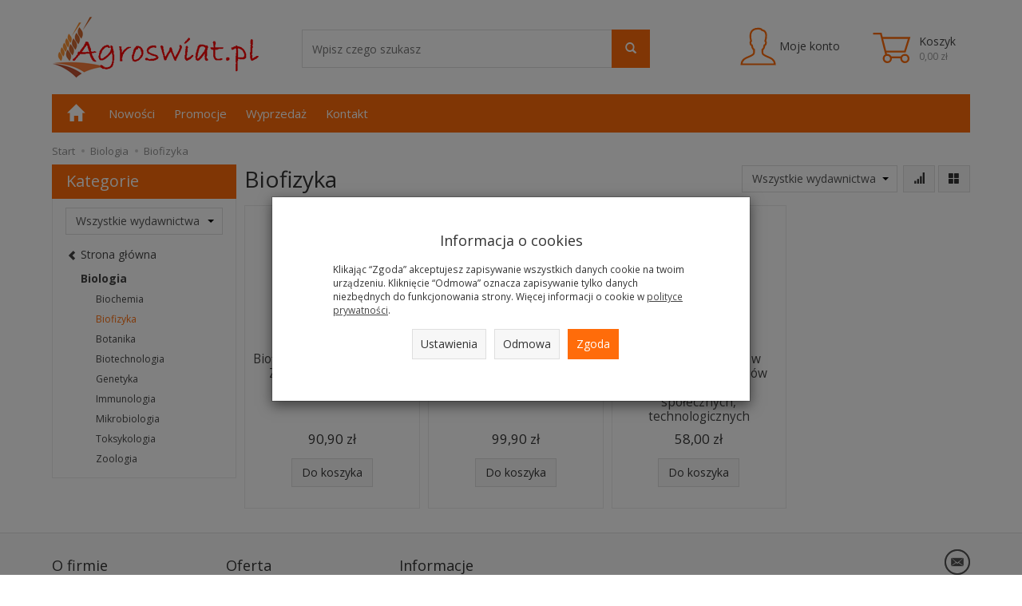

--- FILE ---
content_type: text/html; charset=utf-8
request_url: https://www.agroswiat.pl/category/biologia-biofizyka
body_size: 22552
content:
<!DOCTYPE html>
<html lang="pl">
   <head>
        <meta name="viewport" content="width=device-width, initial-scale=1.0" />
        
        
        

        
        
         
         
        
        
        
        
        
        
        

        
        
        
        
        
        

        <meta http-equiv="Content-Type" content="text/html; charset=utf-8" />
<meta name="keywords" content="Biofizyka literatura, książki do biofizyki, nauka biofizyki, biofizyka podręczniki" />
<meta name="description" content="Literatura nauka poruszająca wszystkie aspekty gałęzi biologii jaką jest biofizyka." />
<title>Biofizyka - Agroświat Internetowa Księgarnia Rolnicza</title>
<link rel="canonical" href="https://www.agroswiat.pl/category/biologia-biofizyka" />
        <link rel="preload" href="/bootstrap/fonts/glyphicons-halflings-regular.woff" as="font" crossorigin="anonymous">
        <link href="/bootstrap/css/bootstrap.min.css?v320" rel="preload" as="style">
        <link href="/bootstrap/css/bootstrap.min.css?v320" rel="stylesheet" type="text/css">
        <link href="/cache/css/a9dcda636a120b4765c0154dd74e1884.css?lm=1765261491" rel="preload" as="style" />
<link href="/cache/css/a9dcda636a120b4765c0154dd74e1884.css?lm=1765261491" rel="stylesheet" type="text/css" />
        
        <link rel="shortcut icon" type="image/x-icon" href="/favicon.ico" />
        <link href="https://fonts.googleapis.com/css?family=Open+Sans:400,400i,700,700i&amp;subset=latin-ext&amp;display=swap" rel="preload" as="style">
<link href="https://fonts.googleapis.com/css?family=Open+Sans:400,400i,700,700i&amp;subset=latin-ext&amp;display=swap" rel="stylesheet" type="text/css">
                
        
        <!--[if IE 9]>
        <style type="text/css">
            select.form-control
            {
                padding-right: 0;
                background-image: none;
            }
        </style> 
        <![endif]-->
        
        <script type="text/javascript">
  window.dataLayer = window.dataLayer || [];
  function gtag(){dataLayer.push(arguments)};
</script>
  <script>
    
     gtag('consent', 'default', {
        'functionality_storage': 'granted',
        'personalization_storage': 'granted',
        'security_storage': 'granted',
        'analytics_storage': 'denied',      
        'ad_storage': 'denied',
        'ad_personalization': 'denied',
        'ad_user_data': 'denied',
        'wait_for_update': 500
    });
    
</script>
<script async src="https://www.googletagmanager.com/gtag/js?id=UA-3114553-1"></script>
<script>
  gtag('js', new Date());
  gtag('config', 'UA-3114553-1');
 </script>
 <script>
    gtag('config', 'AW-1067865978');
</script> 
  <script>
  
    gtag("event", "view_item_list", {
    currency: "PLN",
        items: [
            {
        item_id: "10039",
        item_name: "Biofizyka molekularna + CD Zjawiska Instrumenty Modelowanie",
        index: 0,
        item_brand: "PWN",
        item_category: "Biologia",
item_category2: "Biofizyka",
                price: 90.90,
              // Google Ads
        id: "10039",
        google_business_vertical: "retail"
      },      {
        item_id: "9999",
        item_name: "Biofizyka Wybrane zagadnienia wraz z ćwiczeniami",
        index: 1,
        item_brand: "PWN",
        item_category: "Biologia",
item_category2: "Biofizyka",
                price: 99.90,
              // Google Ads
        id: "9999",
        google_business_vertical: "retail"
      },      {
        item_id: "16325",
        item_name: "Układy dynamiczne w modelowaniu procesów przyrodniczych, społecznych, technologicznych",
        index: 2,
        item_brand: "PWN",
        item_category: "Biologia",
item_category2: "Biofizyka",
                price: 58.00,
              // Google Ads
        id: "16325",
        google_business_vertical: "retail"
      }    ]
  });
  </script>

   
        <meta property="og:type" content="website" /><meta property="og:title" content="Biofizyka" /><meta property="og:description" content="" /><meta property="og:url" content="https://www.agroswiat.pl/category/biologia-biofizyka" /><meta property="og:image" content="https://www.agroswiat.pl/media/categories/thumbnail/big_234.jpg?lm=1751885918" /><meta property="og:updated_time" content="1768670851" /><script>

var ad_storage = 'denied';

var analytics_storage = 'denied';

var ad_personalization = "denied";

var ad_user_data = "denied";

var cookies_message_bar_hidden = 0;

const cookies = document.cookie.split("; ");

for (let i = 0; i < cookies.length; i++) {
  const cookie = cookies[i].split("=");
  
  if (cookie[0] === "cookies_google_analytics"){
    var cookies_google_analytics = cookie[1];                                
    
    if(cookies_google_analytics === 'true'){           
       var analytics_storage = "granted";
    }        
  }
  
  if (cookie[0] === "cookies_google_targeting"){
    
    var cookies_google_targeting = cookie[1];                        
            
    if(cookies_google_targeting === 'true'){            
        var ad_storage = "granted";
    }     
  }

 if (cookie[0] === "cookies_google_personalization"){
    
    var cookies_google_personalization = cookie[1];                        
            
    if(cookies_google_personalization === 'true'){            
        var ad_personalization = "granted";
    }     
  }

if (cookie[0] === "cookies_google_user_data"){
    
    var cookies_google_user_data = cookie[1];                        
            
    if(cookies_google_user_data === 'true'){            
        var ad_user_data = "granted";
    }     
  }

if (cookie[0] === "cookies_message_bar_hidden"){
    
    var cookies_message_bar_hidden = cookie[1];                        
            
    if(cookies_message_bar_hidden === 'true'){            
        var cookies_message_bar_hidden = 1;
    }     
  }

}

        
         if (cookies_message_bar_hidden == 1){
            gtag('consent', 'update', {
            'functionality_storage': 'granted',
            'personalization_storage': 'granted',
            'security_storage': 'granted',
            'analytics_storage': analytics_storage,      
            'ad_storage': ad_storage,
            'ad_personalization': ad_personalization,
            'ad_user_data': ad_user_data
        });
         }
    
    </script>   </head>
   <body>
        


<div class="modal fade" id="ajax-login-form-modal" tabindex="-1" role="dialog" aria-hidden="false" aria-modal="true" aria-labelledby="login_ajax">
    <div class="modal-dialog">
        <div class="modal-content">       
            <div id="ajax-login-form"></div>    
        </div>

    </div>
</div>
 
        <header>
    <div id="header" class="clearfix hidden-xs row">
    <div class="container">  
    
        
        <div id="logo">
            <a href="/">
                <img src="/images/frontend/theme/argento_agroswiat/_editor/prod/94571f032ba824134a2c37d34300e40b.png" alt="" />
            </a>
        </div> 

        <div id="search-top">
<form action="/product/search" class="form-inline search" method="get">
    <div class="input-group">
        <label class="sr-only" for="search-0a25">Wyszukaj</label>
        <input id="search-0a25" type="search" autocomplete="off" class="form-control" name="query" value="" placeholder='Wpisz czego szukasz' />
        <span class="input-group-btn">
            <button class="btn btn-primary" type="submit" aria-label="Wyszukaj">
                <span class="glyphicon glyphicon-search"></span>
            </button>
        </span>                                
    </div>
</form>





</div>
            
        <div id="top-button-basket" class="dropdown pull-right">
            <a class="dropdown-toggle" id="basketDropdown" href="/basket/index">
                <svg id="bbb" style="enable-background:new 0 0 139 139;" version="1.1" viewBox="0 0 139 139" xml:space="preserve" xmlns="http://www.w3.org/2000/svg" xmlns:xlink="http://www.w3.org/1999/xlink"><polyline class="st0" id="XMLID_12_" points="11.6,28 36,28 53.4,97.1 "/><circle class="st0" cx="56.4" cy="106.9" id="XMLID_13_" r="11.6"/><circle class="st0" cx="112" cy="106.9" id="XMLID_15_" r="11.6"/><line class="st0" id="XMLID_16_" x1="67.4" x2="101" y1="103.2" y2="103.2"/><polyline class="st0" id="XMLID_17_" points="50.3,85 112,85 125.6,41.6 39.4,41.6 "/><line class="st1" id="XMLID_18_" x1="82.5" x2="82.5" y1="85" y2="41.6"/><line class="st1" id="XMLID_24_" x1="97.3" x2="104.1" y1="85" y2="41.6"/><line class="st1" id="XMLID_25_" x1="67.4" x2="60.6" y1="85" y2="41.6"/></svg>

                <span class="txt-btn">
                    Koszyk
                    <span class="sum">(<span>0,00 zł</span>)</span>
                </span>
            </a>
            <ul id="nav-shopping-cart2" class="dropdown-menu" >
                <div class="shopping-cart clearfix">
            <div class="text-right">Twój koszyk jest pusty</div>
    </div>






            </ul>
        </div>

        <div id="top-button-user" class="dropdown pull-right">
            <a class="dropdown-toggle" id="userDropdown" href="/user/loginUser" >
                <svg enable-background="new 0 0 50 50" height="50px" id="Layer_1" version="1.1" viewBox="0 0 50 50" width="50px" xml:space="preserve" xmlns="http://www.w3.org/2000/svg" xmlns:xlink="http://www.w3.org/1999/xlink"><rect fill="none" height="50" width="50"/><path d="M30.933,32.528  c-0.146-1.612-0.09-2.737-0.09-4.21c0.73-0.383,2.038-2.825,2.259-4.888c0.574-0.047,1.479-0.607,1.744-2.818  c0.143-1.187-0.425-1.855-0.771-2.065c0.934-2.809,2.874-11.499-3.588-12.397c-0.665-1.168-2.368-1.759-4.581-1.759  c-8.854,0.163-9.922,6.686-7.981,14.156c-0.345,0.21-0.913,0.878-0.771,2.065c0.266,2.211,1.17,2.771,1.744,2.818  c0.22,2.062,1.58,4.505,2.312,4.888c0,1.473,0.055,2.598-0.091,4.21C19.367,37.238,7.546,35.916,7,45h38  C44.455,35.916,32.685,37.238,30.933,32.528z" fill="none" stroke="#000000" stroke-linecap="round" stroke-miterlimit="10" stroke-width="2"/></svg>

                <span class="txt-btn">Moje konto</span>
                
            </a>
            <ul class="dropdown-menu">
                    <div class="user-content">
        <button class="btn btn-primary" data-action="ajax-login-button">Zaloguj</button>
        <div class="user-options-text text-muted hidden-xs">Nie masz jeszcze konta?</div>
        <a class="btn btn-light" href="https://www.agroswiat.pl/user/createAccount" rel="nofollow">Załóż konto</a>    
    </div>

<div class="user-settings hidden-sm hidden-md hidden-lg">
    
    
</div>

    
            </ul>
        </div>
        
    </div>
</div>
<div id="header-navbar-position">
    <div id="header-navbar-outer">
        <div class="container">  
            <nav id="header-navbar" class="navbar" role="navigation">    
                <div id="logo_small" class="visible-xs">
                    <div>
                        <a href="/">
                            <img src="/images/frontend/theme/argento_agroswiat/_editor/prod/2716fb6d84679db3f6d80d90c172c9c3.png" alt="" />
                        </a>
                     </div>
                </div>
                <div id="navbar-buttons" class="btn-group pull-right visible-xs">
                    <button id="nav-button-shopping-cart" class="btn btn-navbar collapsed empty" data-toggle="collapse" data-target="#nav-shopping-cart"  data-parent="#header-navbar">
                        <span class="glyphicon glyphicon-shopping-cart"></span>
                        <small class="quantity"></small>
                    </button>
                                        <a href="https://www.agroswiat.pl/user/loginUser" id="nav-button-user" class="hidden-xs btn btn-navbar collapsed">
                        <span id="login-status-info" class="glyphicon glyphicon-user"></span>
                        <small class="login-status">&nbsp;</small>
                    </a> 
                    <button id="nav-button-user" class="visible-xs btn btn-navbar collapsed" data-toggle="collapse" data-target="#nav-user" data-parent="#header-navbar">
                        <span id="login-status-info" class="glyphicon glyphicon-user"></span>
                        <small class="login-status">&nbsp;</small>
                    </button>     
                                                      
                    <button id="nav-button-settings" class="btn btn-navbar hidden-xs collapsed" data-toggle="collapse" data-target="#nav-settings" data-parent="#header-navbar">
                        <span class="glyphicon glyphicon-globe"></span>
                    </button>                                                                  
                </div>           
                <div class="navbar-header">
                    <button id="nav-button-menu" type="button" class="navbar-toggle collapsed" data-toggle="collapse" data-target="#nav-menu" data-parent="#header-navbar">
                        <span class="icon-bar"></span>
                        <span class="icon-bar"></span>
                        <span class="icon-bar"></span>
                    </button>                            
                </div>   
                <div id="search-mobile" class="visible-xs">
                    
<form action="/product/search" class="form-inline search" method="get">
    <div class="input-group">
        <label class="sr-only" for="search-o72t">Wyszukaj</label>
        <input id="search-o72t" type="search" autocomplete="off" class="form-control" name="query" value="" placeholder='Wpisz czego szukasz' />
        <span class="input-group-btn">
            <button class="btn btn-primary" type="submit" aria-label="Wyszukaj">
                <span class="glyphicon glyphicon-search"></span>
            </button>
        </span>                                
    </div>
</form>






                </div>            
                <!-- Menu -->
                <div id="nav-menu" class="navbar-collapse collapse">
                    <ul class="nav navbar-nav horizontal-categories hidden-xs hidden-sm">
    <li class="home-icon">
        <a href="/">
            <span class="glyphicon glyphicon-home"></span>
        </a>                     
    </li>
</ul>
<ul class="nav navbar-nav horizontal-categories">                       
                        <li class="visible-xs visible-sm">
                <a href="/category/agrobiznes">Agrobiznes</a>
            </li>
         
                                                    <li class="dropdown visible-xs visible-sm">
                    <a href="/category/architektura-krajobrazu-planowanie-przestrzenne" class="dropdown-toggle" data-hover="dropdown" data-toggle="dropdown">Architektura krajobrazu i planowanie przestrzenne</a>
                    <ul class="dropdown-menu">
                                                    <li><a href="/category/architektura-krajobrazu">Architektura krajobrazu</a></li>
                                                    <li><a href="/category/planowanie-przestrzenne">Planowanie przestrzenne</a></li>
                                            </ul> 
                </li>
                     
                                                    <li class="dropdown visible-xs visible-sm">
                    <a href="/category/biologia" class="dropdown-toggle" data-hover="dropdown" data-toggle="dropdown">Biologia</a>
                    <ul class="dropdown-menu">
                                                    <li><a href="/category/biologia-biochemia">Biochemia</a></li>
                                                    <li><a href="/category/biologia-biofizyka">Biofizyka</a></li>
                                                    <li><a href="/category/biologia-botanika">Botanika</a></li>
                                                    <li><a href="/category/biologia-biotechnologia">Biotechnologia</a></li>
                                                    <li><a href="/category/biologia-genetyka">Genetyka</a></li>
                                                    <li><a href="/category/biologia-immunologia">Immunologia</a></li>
                                                    <li><a href="/category/biologia-mikrobiologia">Mikrobiologia</a></li>
                                                    <li><a href="/category/biologia-toksykologia">Toksykologia</a></li>
                                                    <li><a href="/category/biologia-zoologia">Zoologia</a></li>
                                            </ul> 
                </li>
                     
                        <li class="visible-xs visible-sm">
                <a href="/category/choroby-szkodniki-ochrona-roslin">Choroby, szkodniki i ochrona roślin</a>
            </li>
         
                        <li class="visible-xs visible-sm">
                <a href="/category/dietetyka-zdrowie">Dietetyka i zdrowie</a>
            </li>
         
                                                    <li class="dropdown visible-xs visible-sm">
                    <a href="/category/dom" class="dropdown-toggle" data-hover="dropdown" data-toggle="dropdown">Dom</a>
                    <ul class="dropdown-menu">
                                                    <li><a href="/category/urzadzanie-dekoracje">Urządzanie i dekoracje</a></li>
                                                    <li><a href="/category/budowa-domu">Budowa domu</a></li>
                                                    <li><a href="/category/meble">Meble</a></li>
                                            </ul> 
                </li>
                     
                                                    <li class="dropdown visible-xs visible-sm">
                    <a href="/category/domowe-wyroby" class="dropdown-toggle" data-hover="dropdown" data-toggle="dropdown">Domowe wyroby</a>
                    <ul class="dropdown-menu">
                                                    <li><a href="/category/domowy-wyrob-alkoholu">Alkohole</a></li>
                                                    <li><a href="/category/domowe-wyroby-nabial">Nabiał</a></li>
                                                    <li><a href="/category/domowe-wyroby-pieczywo">Pieczywo</a></li>
                                                    <li><a href="/category/domowe-wyroby-wedliny-mieso-ryby">Wędliny, mięso, ryby</a></li>
                                                    <li><a href="/category/domowe-wyroby-z-owocow-i-warzyw">Z owoców i warzyw</a></li>
                                            </ul> 
                </li>
                     
                        <li class="visible-xs visible-sm">
                <a href="/category/energia-odnawialna-rosliny-energetyczne">Energia odnawialna, rośliny energetyczne</a>
            </li>
         
                        <li class="visible-xs visible-sm">
                <a href="/category/florystyka-bukieciarstwo">Florystyka i bukieciarstwo</a>
            </li>
         
                        <li class="visible-xs visible-sm">
                <a href="/category/geologia-gleboznawstwo">Geologia i gleboznawstwo</a>
            </li>
         
                                                    <li class="dropdown visible-xs visible-sm">
                    <a href="/category/hodowla-zwierzat" class="dropdown-toggle" data-hover="dropdown" data-toggle="dropdown">Hodowla zwierząt</a>
                    <ul class="dropdown-menu">
                                                    <li><a href="/category/hodowla-bydla">Hodowla bydła</a></li>
                                                    <li><a href="/category/hodowla-drobiu">Hodowla drobiu</a></li>
                                                    <li><a href="/category/hodowla-koz-owiec">Hodowla kóz i owiec</a></li>
                                                    <li><a href="/category/hodowla-trzody-chlewnej">Hodowla trzody chlewnej</a></li>
                                                    <li><a href="/category/hodowla-zwierzat-futerkowych">Hodowla zwierząt futerkowych</a></li>
                                                    <li><a href="/category/hodowla-zwierzat-zywienie-zwierzat-paszoznawstwo">Żywienie zwierząt, paszoznawstwo</a></li>
                                            </ul> 
                </li>
                     
                        <li class="visible-xs visible-sm">
                <a href="/category/inzynieria-srodowiska">Inżynieria środowiska</a>
            </li>
         
                        <li class="visible-xs visible-sm">
                <a href="/category/jezdziectwo-i-hodowla-koni">Jeździectwo i hodowla koni</a>
            </li>
         
                        <li class="visible-xs visible-sm">
                <a href="/category/lowiectwo">Łowiectwo</a>
            </li>
         
                        <li class="visible-xs visible-sm">
                <a href="/category/mechanizacja-rolnictwa">Mechanizacja rolnictwa</a>
            </li>
         
                        <li class="visible-xs visible-sm">
                <a href="/category/meteorologia-klimat">Meteorologia, klimat</a>
            </li>
         
                        <li class="visible-xs visible-sm">
                <a href="/category/nawozenie-nawadnianie-roslin">Nawożenie, nawadnianie roślin</a>
            </li>
         
                        <li class="visible-xs visible-sm">
                <a href="/category/ochrona-srodowiska-ekologia">Ochrona środowiska, ekologia</a>
            </li>
         
                                                    <li class="dropdown visible-xs visible-sm">
                    <a href="/category/ogrod" class="dropdown-toggle" data-hover="dropdown" data-toggle="dropdown">Ogród</a>
                    <ul class="dropdown-menu">
                                                    <li><a href="/category/projektowanie-zakladanie-ogrodu">Projektowanie i zakładanie ogrodu</a></li>
                                                    <li><a href="/category/pielegnowanie-ogrodu">Pielęgnowanie ogrodu</a></li>
                                                    <li><a href="/category/trawniki-trawy-ozdobne">Trawniki i trawy ozdobne</a></li>
                                                    <li><a href="/category/rosliny-ozdobne">Rośliny ozdobne</a></li>
                                                    <li><a href="/category/ogrody-skalne">Ogrody skalne</a></li>
                                                    <li><a href="/category/ogrody-wodne">Woda w ogrodzie</a></li>
                                                    <li><a href="/category/zywoploty-rosliny-okrywowe-pnacza">Żywopłoty, rośliny okrywowe, pnącza</a></li>
                                                    <li><a href="/category/mala-architektura-w-ogrodzie">Mała architektura w ogrodzie</a></li>
                                            </ul> 
                </li>
                     
                                                    <li class="dropdown visible-xs visible-sm">
                    <a href="/category/podreczniki-do-przedmiotow-zawodowych" class="dropdown-toggle" data-hover="dropdown" data-toggle="dropdown">Podręczniki do przedmiotów zawodowych</a>
                    <ul class="dropdown-menu">
                                                    <li><a href="/category/podreczniki-agrobiznes">Agrobiznes</a></li>
                                                    <li><a href="/category/podreczniki-architektura-krajobrazu">Architektura krajobrazu</a></li>
                                                    <li><a href="/category/podreczniki-do-przedmiotow-zawodowych-weterynaria">Weterynaria</a></li>
                                                    <li><a href="/category/podreczniki-gastronomia">Gastronomia</a></li>
                                                    <li><a href="/category/podreczniki-lesnictwo-i-technologia-drewna">Leśnictwo i technologia drewna</a></li>
                                                    <li><a href="/category/podreczniki-mechanizacja-rolnictwa">Mechanizacja rolnictwa</a></li>
                                                    <li><a href="/category/podreczniki-ogrodnictwo">Ogrodnictwo</a></li>
                                                    <li><a href="/category/podreczniki-produkcja-roslinna">Produkcja roślinna</a></li>
                                                    <li><a href="/category/podreczniki-produkcja-zwierzeca">Produkcja zwierzęca</a></li>
                                                    <li><a href="/category/podreczniki-rolnictwo">Rolnictwo</a></li>
                                                    <li><a href="/category/podreczniki-turystyka-hotelarstwo">Turystyka i hotelarstwo</a></li>
                                                    <li><a href="/category/podreczniki-technikum">Pozostałe</a></li>
                                            </ul> 
                </li>
                     
                        <li class="visible-xs visible-sm">
                <a href="/category/prawo-rolne">Prawo rolne</a>
            </li>
         
                        <li class="visible-xs visible-sm">
                <a href="/category/przemysl-spozywczy">Przemysł spożywczy</a>
            </li>
         
                                                    <li class="dropdown visible-xs visible-sm">
                    <a href="/category/przyroda" class="dropdown-toggle" data-hover="dropdown" data-toggle="dropdown">Przyroda</a>
                    <ul class="dropdown-menu">
                                                    <li><a href="/category/przyroda-ptaki">Ptaki</a></li>
                                                    <li><a href="/category/przyroda-zwierzeta">Zwierzęta</a></li>
                                                    <li><a href="/category/przyroda-owady">Owady</a></li>
                                                    <li><a href="/category/przyroda-rosliny">Rośliny</a></li>
                                                    <li><a href="/category/przyroda-grzyby">Grzyby</a></li>
                                                    <li><a href="/category/przyroda-dla-najmlodszych">Przyroda dla najmłodszych</a></li>
                                                    <li><a href="/category/przyroda-albumy">Albumy</a></li>
                                            </ul> 
                </li>
                     
                        <li class="visible-xs visible-sm">
                <a href="/category/pszczelarstwo-produkty-pszczele">Pszczelarstwo i produkty pszczele</a>
            </li>
         
                        <li class="visible-xs visible-sm">
                <a href="/category/rolnictwo-ekologiczne">Rolnictwo ekologiczne</a>
            </li>
         
                                                    <li class="dropdown visible-xs visible-sm">
                    <a href="/category/rosliny-pokojowe-i-balkonowe" class="dropdown-toggle" data-hover="dropdown" data-toggle="dropdown">Rośliny pokojowe i balkonowe</a>
                    <ul class="dropdown-menu">
                                                    <li><a href="/category/rosliny-pokojowe">Rośliny pokojowe</a></li>
                                                    <li><a href="/category/rosliny-na-balkon-i-taras">Rośliny na balkon i taras</a></li>
                                            </ul> 
                </li>
                     
                        <li class="visible-xs visible-sm">
                <a href="/category/rybactwo">Rybactwo</a>
            </li>
         
                        <li class="visible-xs visible-sm">
                <a href="/category/tematyka-lesna">Tematyka leśna</a>
            </li>
         
                        <li class="visible-xs visible-sm">
                <a href="/category/turystyka-i-hotelarstwo">Turystyka i hotelarstwo</a>
            </li>
         
                        <li class="visible-xs visible-sm">
                <a href="/category/uprawa-grzybow">Uprawa grzybów</a>
            </li>
         
                        <li class="visible-xs visible-sm">
                <a href="/category/uprawa-owocow-sadownictwo">Uprawa owoców, sadownictwo</a>
            </li>
         
                        <li class="visible-xs visible-sm">
                <a href="/category/uprawa-roslin-ozdobnych-kwiaciarstwo">Uprawa roślin ozdobnych, kwiaciarstwo</a>
            </li>
         
                        <li class="visible-xs visible-sm">
                <a href="/category/uprawa-warzyw-warzywnictwo">Uprawa warzyw, warzywnictwo</a>
            </li>
         
                        <li class="visible-xs visible-sm">
                <a href="/category/uzytki-zielone">Użytki zielone</a>
            </li>
         
                        <li class="visible-xs visible-sm">
                <a href="/category/weterynaria">Weterynaria</a>
            </li>
         
                        <li class="visible-xs visible-sm">
                <a href="/category/wedkarstwo">Wędkarstwo</a>
            </li>
         
                        <li class="visible-xs visible-sm">
                <a href="/category/zboza">Zboża</a>
            </li>
         
                        <li class="visible-xs visible-sm">
                <a href="/category/ziola-rosliny-lecznicze">Zioła i rośliny lecznicze</a>
            </li>
         
                                                    <li class="dropdown visible-xs visible-sm">
                    <a href="/category/zwierzeta-domowe" class="dropdown-toggle" data-hover="dropdown" data-toggle="dropdown">Zwierzęta domowe</a>
                    <ul class="dropdown-menu">
                                                    <li><a href="/category/zwierzeta-domowe-koty">Koty</a></li>
                                                    <li><a href="/category/zwierzeta-domowe-psy">Psy</a></li>
                                                    <li><a href="/category/zwierzeta-domowe-male-zwierzeta">Małe zwierzęta</a></li>
                                                    <li><a href="/category/zwierzeta-domowe-akwarystyka">Akwarystyka</a></li>
                                            </ul> 
                </li>
                     
      
    
        <li><a href="http://www.agroswiat.pl/group/nowosci">Nowości</a></li>
    <li><a href="http://www.agroswiat.pl/group/promocje">Promocje</a></li>
    <li><a href="http://www.agroswiat.pl/group/wyprzedaz">Wyprzedaż</a></li>
    <li><a href="/webpage/kontakt.html">Kontakt</a></li>

</ul>
                </div>            
                <div class="navbar-dropdown">                
                    <!-- Koszyk -->
                    <div id="nav-shopping-cart" class="navbar-collapse collapse">
                        <div class="shopping-cart clearfix">
            <div class="text-right">Twój koszyk jest pusty</div>
    </div>






                    </div>        
                    <div id="nav-user" class="navbar-collapse collapse">
                        <ul class="nav navbar-nav">
                            <!-- Moje konto, Język, Waluta -->                    
                                <div class="user-content">
        <button class="btn btn-primary" data-action="ajax-login-button">Zaloguj</button>
        <div class="user-options-text text-muted hidden-xs">Nie masz jeszcze konta?</div>
        <a class="btn btn-light" href="https://www.agroswiat.pl/user/createAccount" rel="nofollow">Załóż konto</a>    
    </div>

<div class="user-settings hidden-sm hidden-md hidden-lg">
    
    
</div>

                                                        
                        </ul>
                    </div>
                    <div id="nav-settings" class="hidden-xs navbar-collapse collapse"><ul class="nav navbar-nav"><li class="dropdown"></li><li class="dropdown"></li></ul></div>
                </div>
            </nav>
        </div>
    </div>
</div>


 

</header>

<div id="two-column-layout"> 
    <div class="container">
        <ol class="breadcrumb hidden-xs" itemscope itemtype="https://schema.org/BreadcrumbList">
    <li itemprop="itemListElement" itemscope itemtype="https://schema.org/ListItem">
        <a itemprop="item" href="https://www.agroswiat.pl/"><span itemprop="name">Start</span></a>
        <meta itemprop="position" content="1" />
    </li>
                <li itemprop="itemListElement" itemscope itemtype="https://schema.org/ListItem">
                        <a itemprop="item"  href="https://www.agroswiat.pl/category/biologia"><span itemprop="name">Biologia</span></a>
                        <meta itemprop="position" content="2" />
        </li>
            <li itemprop="itemListElement" itemscope itemtype="https://schema.org/ListItem">
                        <a itemprop="item"  href="https://www.agroswiat.pl/category/biologia-biofizyka"><span itemprop="name">Biofizyka</span></a>
                        <meta itemprop="position" content="3" />
        </li>
    </ol>




        <div class="row">
            <div id="content" class="col-md-9 col-md-push-3 col-lg-9 col-lg-push-3"><div id="product-navbar">
    <h1>Biofizyka</h1>
    </div>







<div class="sort pull-right">
        <div class="btn-group hidden-sm hidden-xs">
        <div id="producer-filter" class="hidden"><form class="product-attribute-filter-container" action="/product/filter/category_id/234" method="post">
   <div class="filter-title">Wydawnictwo</div>

      <div class="form-group text-filter">
         <input type="hidden" name="fields" value="producer">
         <select name="product_filter[producer]" class="form-control producer-select" aria-label='Lista wydawnictw'>
            <option value="">Wszystkie wydawnictwa</option>
                                             <option value="263">PWN</option>
                                    </select>
      </div>
        
          
</form>



</div>
    </div>
    
    <button id="btn-product-filter" type="button" class="btn btn-default btn-group hidden-md hidden-lg" data-toggle="modal" data-target="#product-filter-modal" aria-label="Filtrowanie">
       <span class="glyphicon glyphicon-filter"></span>
    </button>
        
    
<div class="btn-group btn-product-order-by btn-list-sort">
    <button type="button" class="btn btn-default dropdown-toggle" data-toggle="dropdown" style="text-transform: none" aria-label="Sortowanie">
                    <span class="glyphicon glyphicon glyphicon-signal"></span>
            </button>
    <ul class="dropdown-menu" role="menu">
        <li class="dropdown-header">Sortowanie</li>
                                    
                                    <li>
                        <a href="/category/biologia-biofizyka/1/long/name/desc/0" rel="nofollow">
                                                            <span class="glyphicon glyphicon glyphicon-signal mirror-icon"></span>
                                                
                            Z-A
                        </a>
                    </li>
                                                    <li class="active">        
                        <a href="/category/biologia-biofizyka/1/long/name/asc/0" rel="nofollow">
                                                            <span class="glyphicon glyphicon glyphicon-signal"></span>
                                                
                            A-Z
                        </a>
                    </li>
                                                                
                                    <li>
                        <a href="/category/biologia-biofizyka/1/long/price/desc/0" rel="nofollow">
                                                            <span class="glyphicon glyphicon glyphicon-arrow-down"></span>
                                                
                            Najdroższe
                        </a>
                    </li>
                                                    <li>        
                        <a href="/category/biologia-biofizyka/1/long/price/asc/0" rel="nofollow">
                                                            <span class="glyphicon glyphicon glyphicon-arrow-up"></span>
                                                
                            Najtańsze
                        </a>
                    </li>
                                                                
                                    <li>
                        <a href="/category/biologia-biofizyka/1/long/created_at/desc/0" rel="nofollow">
                                                            <span class="glyphicon glyphicon glyphicon-star"></span>
                                                
                            Najnowsze
                        </a>
                    </li>
                                                        </ul>
</div> 
     

<div class="btn-group btn-product-order-by view-types">
    <button type="button" class="btn btn-default dropdown-toggle" data-toggle="dropdown" style="text-transform: none">
       <span class="glyphicon glyphicon-th-large"></span>
    </button>
    <ul class="dropdown-menu" role="menu">
                    <li class=' active ' ><a href="/category/biologia-biofizyka/1/long/name/asc/0" rel="nofollow"><span class="glyphicon glyphicon-th-large"></span></a></li>
                    <li class='' ><a href="/category/biologia-biofizyka/1/description/name/asc/0" rel="nofollow"><span class="glyphicon glyphicon-th-list"></span></a></li>
                    <li class='' ><a href="/category/biologia-biofizyka/1/other/name/asc/0" rel="nofollow"><span class="glyphicon glyphicon-th"></span></a></li>
            </ul>
</div></div>

<div class="clearfix"></div>

<div class="product-list clearfix" data-equalizer>
            
        
                
        <div id="search-content">
            <div id="full-list" class="full-list row">
        <div class="product col-xs-4 col-sm-4 col-md-3 col-lg-3">

        <div class="thumbnail clearfix">
        <div class="pg_label">
                </div>
                                                <a href="/biofizyka-molekularna-cd-zjawiska-instrumenty-modelowanie.html">
                        <span class="back-side-product description">Podręcznik przedstawiający zagadnienia biofizyki molekularnej, podstawy teoretyczne opisywanych zjawisk, jak i współczesne metody stosowane ...</span>
                    </a>
                                        <div data-equalizer-watch="image"><div class="image"><a href="/biofizyka-molekularna-cd-zjawiska-instrumenty-modelowanie.html"><img alt="Biofizyka molekularna + CD Zjawiska Instrumenty Modelowanie" width="164" height="164" src="/media/products/f769cc355fcef5ca1789ebb3a7ce3199/images/thumbnail/small_aaa.jpg?lm=1751408326" /></a></div></div>            <div class="caption clearfix">
                <p class="text-center name" data-equalizer-watch="name"><a href="/biofizyka-molekularna-cd-zjawiska-instrumenty-modelowanie.html" class="product_name">Biofizyka molekularna + CD Zjawiska Instrumenty Modelowanie</a></p>                                                                    <div class="main_price" data-equalizer-watch="main_price">
                                                                                                            <div class="price nowrap">90,90 zł</div>
                            
                                            </div>
                
                <div class="text-muted basic_price text-center" data-equalizer-watch="basic_price">
                                    </div>
                <div class="product-shopping-cart text-center clearfix" data-equalizer-watch="basket">
                                                                        <a rel="nofollow" id="product_list_10039" class="btn btn-shopping-cart basket_add_link" href="https://www.agroswiat.pl/basket/add/10039/1">Do koszyka</a>
                                                            </div>
            </div>
        </div>
    </div>
        <div class="product col-xs-4 col-sm-4 col-md-3 col-lg-3">

        <div class="thumbnail clearfix">
        <div class="pg_label">
                </div>
                                                <a href="/biofizyka-wybrane-zagadnienia-wraz-z-cwiczeniami.html">
                        <span class="back-side-product description">Jedyny, uniwersalny podręcznik obejmujący podstawy biofizyki, a także metody stosowane w badaniach układów biologicznych....</span>
                    </a>
                                        <div data-equalizer-watch="image"><div class="image"><a href="/biofizyka-wybrane-zagadnienia-wraz-z-cwiczeniami.html"><img alt="Biofizyka Wybrane zagadnienia wraz z ćwiczeniami" width="164" height="164" src="/media/products/c0c1a23e29d1ffb112b81c1981c746bc/images/thumbnail/small_aaa.jpg?lm=1751408326" /></a></div></div>            <div class="caption clearfix">
                <p class="text-center name" data-equalizer-watch="name"><a href="/biofizyka-wybrane-zagadnienia-wraz-z-cwiczeniami.html" class="product_name">Biofizyka Wybrane zagadnienia wraz z ćwiczeniami</a></p>                                                                    <div class="main_price" data-equalizer-watch="main_price">
                                                                                                            <div class="price nowrap">99,90 zł</div>
                            
                                            </div>
                
                <div class="text-muted basic_price text-center" data-equalizer-watch="basic_price">
                                    </div>
                <div class="product-shopping-cart text-center clearfix" data-equalizer-watch="basket">
                                                                        <a rel="nofollow" id="product_list_9999" class="btn btn-shopping-cart basket_add_link" href="https://www.agroswiat.pl/basket/add/9999/1">Do koszyka</a>
                                                            </div>
            </div>
        </div>
    </div>
        <div class="product col-xs-4 col-sm-4 col-md-3 col-lg-3">

        <div class="thumbnail clearfix">
        <div class="pg_label">
                </div>
                                                    <div data-equalizer-watch="image"><div class="image"><a href="/uklady-dynamiczne-w-modelowaniu-procesow-przyrodniczych-spolecznych-technologicznych.html"><img alt="Układy dynamiczne w modelowaniu procesów przyrodniczych, społecznych, technologicznych" width="164" height="164" src="/media/products/4db948b5966db18dfb4d946e0534525f/images/thumbnail/small_Uklady-dynamiczne.jpg?lm=1751885917" /></a></div></div>            <div class="caption clearfix">
                <p class="text-center name" data-equalizer-watch="name"><a href="/uklady-dynamiczne-w-modelowaniu-procesow-przyrodniczych-spolecznych-technologicznych.html" class="product_name">Układy dynamiczne w modelowaniu procesów przyrodniczych, społecznych, technologicznych</a></p>                                                                    <div class="main_price" data-equalizer-watch="main_price">
                                                                                                            <div class="price nowrap">58,00 zł</div>
                            
                                            </div>
                
                <div class="text-muted basic_price text-center" data-equalizer-watch="basic_price">
                                    </div>
                <div class="product-shopping-cart text-center clearfix" data-equalizer-watch="basket">
                                                                        <a rel="nofollow" id="product_list_16325" class="btn btn-shopping-cart basket_add_link" href="https://www.agroswiat.pl/basket/add/16325/1">Do koszyka</a>
                                                            </div>
            </div>
        </div>
    </div>
    </div>
            
        </div>
        
        
    </div>




</div>
            <div id="left" class="col-md-3 col-md-pull-9 col-lg-3 col-lg-pull-9 hidden-sm hidden-xs">
                <div id="category-thumbnail" class="thumbnail">
                    <div id="vertical-categories" class="panel panel-primary">
    <div class="panel-heading">
        <h3 class="panel-title">Kategorie</h3>
    </div>
    <div class="panel-body">

        <div id="producer_filter" class="block">
    <form method="post" action="/producer/choose">
        <select name="id" id="id" onchange="this.form.submit()"><option value="">Wszystkie wydawnictwa</option>
<option value="391">AA</option>
<option value="406">Aba</option>
<option value="477">Adam Marszałek</option>
<option value="461">Agencja Promocji Zieleni</option>
<option value="372">Agora</option>
<option value="381">Agrosukces</option>
<option value="591">Agro Wydawnictwo</option>
<option value="310">Akademia Jeździecka</option>
<option value="392">ALMA-PRESS</option>
<option value="323">Apra</option>
<option value="305">ARKADY</option>
<option value="472">Arti</option>
<option value="369">ASTRUM</option>
<option value="255">Bartnik Sądecki</option>
<option value="300">BEE & HONEY</option>
<option value="261">BELLONA</option>
<option value="403">Borgis</option>
<option value="316">Bosz</option>
<option value="240">Buchmann</option>
<option value="496">Burda Publishing Polska</option>
<option value="269">C.H. BECK</option>
<option value="277">CeDeWu</option>
<option value="519">Cis</option>
<option value="526">Copernicus Center Press</option>
<option value="427">CZARNA OWCA</option>
<option value="546">Czarne</option>
<option value="245">Delta</option>
<option value="293">DIFIN</option>
<option value="476">Dolnośląskie Wydawnictwo Edukacyjne</option>
<option value="241">DRAGON</option>
<option value="549">Dwie Siostry</option>
<option value="533">Eco Investment</option>
<option value="389">Edgard</option>
<option value="299">Edra Urban & Partner</option>
<option value="417">EGROS</option>
<option value="267">ELAMED</option>
<option value="569">eMnet</option>
<option value="362">eSPe</option>
<option value="588">Esteri</option>
<option value="560">Feeria</option>
<option value="385">Fenix</option>
<option value="557">Fundacja Augusta hr. Cieszkowskiego</option>
<option value="595"> Fundacja Galicja Vitis</option>
<option value="539">Fundacja na rzecz Czystej Energii</option>
<option value="254">Galaktyka</option>
<option value="573">Genesis</option>
<option value="542">Happy Horse</option>
<option value="284">Helion</option>
<option value="264">Hortpress (Viridia)</option>
<option value="342">Hortus Media</option>
<option value="398">Instytut Fizjologii i Żywienia Zwierząt</option>
<option value="478">Instytut Ochrony Roślin PIB Poznań</option>
<option value="288">Instytut Rybactwa Śródlądowego</option>
<option value="593"> Instytut Zootechniki PIB</option>
<option value="450">IPS Wydawnictwo</option>
<option value="256">IUNG</option>
<option value="262">Jedność</option>
<option value="251">KaBe</option>
<option value="522">Kimbar</option>
<option value="413">KOS</option>
<option value="520">Laurum</option>
<option value="464">Libra-Print</option>
<option value="329">Literackie</option>
<option value="572">Liwona</option>
<option value="270">LK AVALON</option>
<option value="441">Lubuska Agencja Elblask</option>
<option value="285">M</option>
<option value="563">Marginesy</option>
<option value="436">Mateusz E. Senderski</option>
<option value="382">Medical Tribune</option>
<option value="282">MEDPHARM</option>
<option value="237">Multico</option>
<option value="248">MUZA</option>
<option value="367">Nasza Księgarnia</option>
<option value="260">Novae Res</option>
<option value="290">O. W. HOŻA</option>
<option value="466">Oficyna Wydawnicza G&P</option>
<option value="274">OIKOS</option>
<option value="324">OLESIEJUK</option>
<option value="247">Olimp Media</option>
<option value="481">OLÉ</option>
<option value="321">Pascal</option>
<option value="286">PDM</option>
<option value="295">Plantpress</option>
<option value="348">POLIGRAF</option>
<option value="287">Polskie Wydawnictwo Rolnicze</option>
<option value="455">POLTEXT</option>
<option value="319">Pro Agricola</option>
<option value="341">PRÓSZYŃSKI I S-KA</option>
<option value="568">Psychoskok</option>
<option value="273">Publicat</option>
<option value="386">Purana</option>
<option value="350">PWE</option>
<option value="263">PWN</option>
<option value="246">PWRiL</option>
<option value="344">PWRSA</option>
<option value="259">PZWL</option>
<option value="258">Rea</option>
<option value="272">Rebis</option>
<option value="302">RM</option>
<option value="594">Sassebi</option>
<option value="281">SBM</option>
<option value="490">Scholar</option>
<option value="575">Septem</option>
<option value="239">SGGW</option>
<option value="483">Silva Rerum</option>
<option value="268">SIMA WLW</option>
<option value="308">SOLIS</option>
<option value="336">Sorus</option>
<option value="242">STUDIO ASTROPSYCHOLOGII</option>
<option value="540">Synergia</option>
<option value="510">Tetra Pak</option>
<option value="351">UMCS</option>
<option value="592">Viridia (Hortpress)</option>
<option value="468">Vital</option>
<option value="566">Vivante</option>
<option value="368">W.A.B.</option>
<option value="515">Wiedza i Praktyka</option>
<option value="407">Wiedza Powszechna</option>
<option value="447">Wielkopolskie Wydawnictwo Rolnicze</option>
<option value="311">Wieś Jutra</option>
<option value="345">Wilga</option>
<option value="238">WKŁ</option>
<option value="265">WNT</option>
<option value="309">Wolters Kluwer</option>
<option value="257">WSiP</option>
<option value="512">Wydawnictwo ATP</option>
<option value="359">Wydawnictwo Diecezjalne</option>
<option value="585">Wydawnictwo GAJ</option>
<option value="485">Wydawnictwo Naukowe UAM</option>
<option value="589">Wydawnictwo Naukowe Uniwersytetu Szczecińskiego</option>
<option value="279">Wydawnictwo UMK</option>
<option value="570">Wydawnictwo Uniwersytetu Gdańskiego</option>
<option value="421">Wydawnictwo Uniwersytetu Jagiellońskiego</option>
<option value="306">Wydawnictwo Uniwersytetu Przyrodniczego we Wrocławiu</option>
<option value="340">Wydawnictwo Uniwersytetu Przyrodniczego w Lublinie</option>
<option value="301">Wydawnictwo Uniwersytetu Przyrodniczego w Poznaniu</option>
<option value="313">Wydawnictwo Uniwersytetu Rolniczego w Krakowie</option>
<option value="486">Wydawnictwo Uniwersytetu Rzeszowskiego</option>
<option value="550">Wydawnictwo Uniwersytetu Technologiczno-Przyrodniczego w Bydgoszczy</option>
<option value="312">Wydawnictwo Uniwersytetu Warmińsko-Mazurskiego</option>
<option value="278">Wydawnictwo Uniwersytetu Warszawskiego</option>
<option value="304">Wydawnictwo Uniwersytetu Łódzkiego</option>
<option value="361">Znak</option>
<option value="339">Zwierciadło</option>
<option value="307">Zysk i s-ka</option>
<option value="428">Świadome Jeździectwo</option>
</select>
        <noscript><input type="submit" name="commit" value="ok" /></noscript>
    </form>
</div>  
        <ul class="nav nav-stacked">
                            <li class="parent"><a href="/"><span class="glyphicon glyphicon-chevron-left"></span> <span class="name">Strona główna</span></a></li>
                                        <li>
                    <span class="current">
                        <a href="/category/biologia">Biologia</a>
                    </span>
                    <ul class="nav nav-stacked">
                            
                            <li>
                                <a href="/category/biologia-biochemia">Biochemia</a>
                            </li>
                            
                            <li class="active">
                                <a href="/category/biologia-biofizyka">Biofizyka</a>
                            </li>
                            
                            <li>
                                <a href="/category/biologia-botanika">Botanika</a>
                            </li>
                            
                            <li>
                                <a href="/category/biologia-biotechnologia">Biotechnologia</a>
                            </li>
                            
                            <li>
                                <a href="/category/biologia-genetyka">Genetyka</a>
                            </li>
                            
                            <li>
                                <a href="/category/biologia-immunologia">Immunologia</a>
                            </li>
                            
                            <li>
                                <a href="/category/biologia-mikrobiologia">Mikrobiologia</a>
                            </li>
                            
                            <li>
                                <a href="/category/biologia-toksykologia">Toksykologia</a>
                            </li>
                            
                            <li>
                                <a href="/category/biologia-zoologia">Zoologia</a>
                            </li>
                                            </ul>        
                </li>
                    </ul>
    </div>
</div>

 

                    


            <div class="product-filter-container"></div>
        <div id="product-filter-modal" class="modal fade" tabindex="-1" role="dialog" aria-hidden="true">
      <div class="modal-dialog modal-sm">
        <div class="modal-content">
            <div class="modal-header">
                <button type="button" class="close show-products" aria-label="Close"><span aria-hidden="true">&times;</span></button>
                <div class="modal-title h4">Filtr produktów</div>
            </div>
            <div class="modal-body"><div class="product-filter-container"></div></div>
                <div class="modal-footer">
                                        <a class="btn btn-primary show-products" href="#">Pokaż produkty</a>
                </div>        
        </div>
      </div>
    </div>
    
      
     


                </div>
<!--                 <div class="panel panel-default">
                    <div class="panel-heading">
                        <h3 class="panel-title">
                            Wydawnictwo
                        </h3>
                    </div>
                    <div class="panel-body">
                         
                    </div>
                </div> -->
                
                
                
                
                
                
                
            </div>
        </div>
    </div>
    <footer>
        <div class="navbar navbar-default clearfix" role="navigation">
    <div class="container">
        <div class="row">
            <div id="social" class="col-xs-12 col-sm-3 col-md-3 col-lg-3">
                                            
        
    <a href="/newsletter/add">
        <img src="/images/frontend/theme/responsive/social/newsletter.png" alt="Newsletter" width="32" height="32"/>
    </a>
    </div> 
            <div id="webpage_footer" class="col-xs-12 col-sm-9 col-md-9 col-lg-9">
    <div class="panel-group row" id="accordion_footer">
			    <div class="foot-group list-group col-xs-12 col-sm-3">
	       <div class="list-group-item-heading h5">
	<a data-toggle="collapse" data-parent="#accordion_footer" href="#collapse_9">O firmie <span class="caret hidden-sm hidden-md hidden-lg"></span></a>
</div>  
<div id="collapse_9" class="list-group collapse">
                 
        <a href="/webpage/kontakt.html">Kontakt</a>
        
                 
        <a href="/webpage/o-nas.html">O nas</a>
        
                 
        <a href="https://www.agroswiat.pl/blog">Blog</a>
        
      
</div>
	    </div>
			    <div class="foot-group list-group col-xs-12 col-sm-3">
	       <div class="list-group-item-heading h5">
	<a data-toggle="collapse" data-parent="#accordion_footer" href="#collapse_8">Oferta <span class="caret hidden-sm hidden-md hidden-lg"></span></a>
</div>  
<div id="collapse_8" class="list-group collapse">
                 
        <a href="http://www.agroswiat.pl/group/nowosci">Nowości</a>
        
                 
        <a href="http://www.agroswiat.pl/group/promocje">Promocje</a>
        
                 
        <a href="http://www.agroswiat.pl/group/wyprzedaz">Wyprzedaż</a>
        
                 
        <a href="http://www.agroswiat.pl/category/kategorie">Wszystkie kategorie</a>
        
                 
        <a href="http://www.agroswiat.pl/category/podreczniki-do-przedmiotow-zawodowych">Podręczniki</a>
        
      
</div>
	    </div>
			    <div class="foot-group list-group col-xs-12 col-sm-3">
	       <div class="list-group-item-heading h5">
	<a data-toggle="collapse" data-parent="#accordion_footer" href="#collapse_7">Informacje <span class="caret hidden-sm hidden-md hidden-lg"></span></a>
</div>  
<div id="collapse_7" class="list-group collapse">
                 
        <a href="http://www.agroswiat.pl/webpage/pl/regulamin.html">Regulamin</a>
        
                 
        <a href="/webpage/polityka-prywatnosci.html">Polityka prywatności i bezpieczeństwa</a>
        
                 
        <a href="/webpage/polityka-cookies.html">Polityka cookies</a>
        
                 
        <a href="/webpage/informacje-o-wysylce.html">Koszty i sposoby dostawy i płatności</a>
        
                 
        <a href="/webpage/prawo-do-odstapienia-od-umowy.html">Prawo do odstąpienia od umowy</a>
        
      
</div>
	    </div>
					</div>   
</div>   
        </div>
        <div class="copyright clearfix">
            <a href="https://www.sote.pl/" target="_blank" rel="noopener" title="Sklep internetowy SOTE">Sklep internetowy SOTE</a>
    </div>
    </div>
</div>
    </footer>
</div>        <!-- Modal -->
<div class="modal fade" id="ajax-cookie-modal" tabindex="-1" role="dialog" aria-hidden="true" style="z-index:2060" aria-label="Ustawienia cookies">
    <div class="modal-dialog">

        <div class="modal-content">
        
        
            <div class="modal-header">
                <button type="button" class="close" data-dismiss="modal" aria-label="Close"><span aria-hidden="true">&times;</span></button>
                <div class="modal-title h4" id="myModalLabel">Ustawienia cookies</div>
            </div>

            <div class="modal-body panel-body">   
            

                <div class="small" style="padding: 0px 30px;">
                                

                    <div class="row">
                        <div class="col-sm-12">
                            <div class="h4">Niezbędne pliki cookie</div>
                        </div>                
                    </div>
                    

                    <div class="row">            
                        
                        <div class="col-xs-12 col-sm-10">                                                    
                            Te pliki cookie są niezbędne do działania strony i nie można ich wyłączyć. Służą na przykład do utrzymania zawartości koszyka użytkownika. Możesz ustawić przeglądarkę tak, aby blokowała te pliki cookie, ale wtedy strona nie będzie działała poprawnie. Te pliki cookie pozwalają na identyfikację np. osób zalogowanych.                            
                            <br/><br/>
                        </div>
                        
                        <div class="col-xs-12 col-sm-2">
                            Zawsze aktywne
                        </div>
                                               
                                            
                    </div>
                    
                    
                    
                    <div class="row">
                        <div class="col-sm-12">
                            <div class="h4">Analityczne pliki cookie</div>
                        </div>
                    </div>

                    <div class="row">

                        <div class="col-xs-12 col-sm-10">                            
                            Te pliki cookie pozwalają liczyć wizyty i źródła ruchu. Dzięki tym plikom wiadomo, które strony są bardziej popularne i w jaki sposób poruszają się odwiedzający stronę. Wszystkie informacje gromadzone przez te pliki cookie są anonimowe.                                                        
                            <br/><br/>
                        </div>

                        <div class="col-xs-12 col-sm-2">

                            <label for="checkbox-1" class="toggle-switchy" data-color="green" data-text="false" data-style="square" aria-label="Analityczne pliki cookie">
                                <input checked type="checkbox" id="checkbox-1">
                                <span class="toggle">
                                <span class="switch"></span>
                                </span>
                            </label>

                        </div>

                    </div>
                    
                    
                    
                    <div class="row">
                        <div class="col-sm-12">
                            <div class="h4">Reklamowe pliki cookie</div>
                        </div>
                    </div>

                    <div class="row">

                        <div class="col-xs-12 col-sm-10">                            
                            Reklamowe pliki cookie mogą być wykorzystywane za pośrednictwem naszej strony przez naszych partnerów reklamowych. Służą do budowania profilu Twoich zainteresowań na podstawie informacji o stronach, które przeglądasz, co obejmuje unikalną identyfikację Twojej przeglądarki i urządzenia końcowego. Jeśli nie zezwolisz na te pliki cookie, nadal będziesz widzieć w przeglądarce podstawowe reklamy, które nie są oparte na Twoich zainteresowaniach.
                            <br/><br/>
                        </div>

                        <div class="col-xs-12 col-sm-2">

                            <label for="checkbox-2" class="toggle-switchy"  data-color="green" data-text="false" data-style="square" aria-label="Reklamowe pliki cookie">
                                <input checked type="checkbox" id="checkbox-2">
                                <span class="toggle">
                                <span class="switch"></span>
                                </span>
                            </label>

                        </div>

                    </div>
                    
                    
                                        <div class="row">
                        
                        <div class="col-xs-12 col-sm-12">                        
                            Nasza strona korzysta z usług Google, takich jak Google Analytics i Google Ads. Aby dowiedzieć się więcej o tym, jak Google wykorzystuje dane z naszej strony, zapoznaj się z <a target="_blank" href="https://policies.google.com/technologies/partner-sites">polityką prywatności i warunkami Google</a>.
                            <br/><br/>
                        </div>

                    </div>                    
                    
                    
                    <div class="row">
                        <div class="col-sm-12">
                            <div class="h4">Wysyłanie danych związanych z reklamami</div>
                        </div>
                    </div>

                    <div class="row">

                        <div class="col-xs-12 col-sm-10">                            
                            Zgadzam się na wysyłanie danych związanych z reklamami do Google.
                            <br/><br/>
                        </div>

                        <div class="col-xs-12 col-sm-2">

                            <label for="checkbox-4" class="toggle-switchy"  data-color="green" data-text="false" data-style="square" aria-label="Wysyłanie danych związanych z reklamami">
                                <input checked type="checkbox" id="checkbox-4">
                                <span class="toggle">
                                <span class="switch"></span>
                                </span>
                            </label>

                        </div>

                    </div>
                    
                    
                    <div class="row">
                        <div class="col-sm-12">
                            <div class="h4">Reklamy spersonalizowane Google</div>
                        </div>
                    </div>

                    <div class="row">

                        <div class="col-xs-12 col-sm-10">                            
                            Zgadzam się na używanie reklam spersonalizowanych. Reklamy te są dostosowywane do konkretnych preferencji, zachowań i cech użytkownika. Google zbiera dane na temat aktywności użytkownika w internecie, takie jak wyszukiwania, przeglądane strony internetowe, kliknięcia i zakupy online, aby lepiej zrozumieć jego zainteresowania i preferencje.
                            <br/><br/>
                        </div>

                        <div class="col-xs-12 col-sm-2">

                            <label for="checkbox-3" class="toggle-switchy"  data-color="green" data-text="false" data-style="square" aria-label="Reklamy spersonalizowane Google">
                                <input checked type="checkbox" id="checkbox-3">
                                <span class="toggle">
                                <span class="switch"></span>
                                </span>
                            </label>

                        </div>

                    </div>
                                        
                    
                    <div class="row">                        

                        <button id="cookies-modal-accept" class="btn btn-primary pull-right">Zapisz i zamknij</button>
                        
                    </div>
                    
                </div>        
            </div>
        
        </div>

    </div>
</div>


<style type="text/css">

    #cookies_message:before{
        background: #cccccc;
    }

    #cookies_content{
        color: #000000;
    }

    #cookies_frame
    {
        width: 1310px;
    }
</style>
        <div id="modal-shopping-cart-container" class="modal menu-modal fade" tabindex="-1" role="dialog" aria-labelledby="shopping-cart-label">
    <div class="modal-dialog" role="document">
        <div class="modal-content">
            <div class="modal-header">
                <button type="button" class="close" data-dismiss="modal" aria-label="Zamknij"><span aria-hidden="true">&times;</span></button>
                <div class="modal-title h4" id="shopping-cart-label">Koszyk</div>
            </div>
            <div id="modal-shopping-cart" class="modal-body">
                <div class="shopping-cart clearfix">
            <div class="text-right">Twój koszyk jest pusty</div>
    </div>






            </div>
        </div>
    </div> 
</div>
<div id="modal-categories" class="modal menu-modal fade" tabindex="-1" role="dialog" aria-labelledby="modal-categories-label">
    <div class="modal-dialog" role="document">
        <div class="modal-content">
            <div class="modal-header">
                <button type="button" class="close" data-dismiss="modal" aria-label="Zamknij"><span aria-hidden="true">&times;</span></button>
                <div class="modal-title h4" id="modal-categories-label">Kategorie</div>
            </div>
            <div class="modal-body">
                <ul class="nav navbar-nav horizontal-categories hidden-xs hidden-sm">
    <li class="home-icon">
        <a href="/">
            <span class="glyphicon glyphicon-home"></span>
        </a>                     
    </li>
</ul>
<ul class="nav navbar-nav horizontal-categories">                       
                        <li class="visible-xs visible-sm">
                <a href="/category/agrobiznes">Agrobiznes</a>
            </li>
         
                                                    <li class="dropdown visible-xs visible-sm">
                    <a href="/category/architektura-krajobrazu-planowanie-przestrzenne" class="dropdown-toggle" data-hover="dropdown" data-toggle="dropdown">Architektura krajobrazu i planowanie przestrzenne</a>
                    <ul class="dropdown-menu">
                                                    <li><a href="/category/architektura-krajobrazu">Architektura krajobrazu</a></li>
                                                    <li><a href="/category/planowanie-przestrzenne">Planowanie przestrzenne</a></li>
                                            </ul> 
                </li>
                     
                                                    <li class="dropdown visible-xs visible-sm">
                    <a href="/category/biologia" class="dropdown-toggle" data-hover="dropdown" data-toggle="dropdown">Biologia</a>
                    <ul class="dropdown-menu">
                                                    <li><a href="/category/biologia-biochemia">Biochemia</a></li>
                                                    <li><a href="/category/biologia-biofizyka">Biofizyka</a></li>
                                                    <li><a href="/category/biologia-botanika">Botanika</a></li>
                                                    <li><a href="/category/biologia-biotechnologia">Biotechnologia</a></li>
                                                    <li><a href="/category/biologia-genetyka">Genetyka</a></li>
                                                    <li><a href="/category/biologia-immunologia">Immunologia</a></li>
                                                    <li><a href="/category/biologia-mikrobiologia">Mikrobiologia</a></li>
                                                    <li><a href="/category/biologia-toksykologia">Toksykologia</a></li>
                                                    <li><a href="/category/biologia-zoologia">Zoologia</a></li>
                                            </ul> 
                </li>
                     
                        <li class="visible-xs visible-sm">
                <a href="/category/choroby-szkodniki-ochrona-roslin">Choroby, szkodniki i ochrona roślin</a>
            </li>
         
                        <li class="visible-xs visible-sm">
                <a href="/category/dietetyka-zdrowie">Dietetyka i zdrowie</a>
            </li>
         
                                                    <li class="dropdown visible-xs visible-sm">
                    <a href="/category/dom" class="dropdown-toggle" data-hover="dropdown" data-toggle="dropdown">Dom</a>
                    <ul class="dropdown-menu">
                                                    <li><a href="/category/urzadzanie-dekoracje">Urządzanie i dekoracje</a></li>
                                                    <li><a href="/category/budowa-domu">Budowa domu</a></li>
                                                    <li><a href="/category/meble">Meble</a></li>
                                            </ul> 
                </li>
                     
                                                    <li class="dropdown visible-xs visible-sm">
                    <a href="/category/domowe-wyroby" class="dropdown-toggle" data-hover="dropdown" data-toggle="dropdown">Domowe wyroby</a>
                    <ul class="dropdown-menu">
                                                    <li><a href="/category/domowy-wyrob-alkoholu">Alkohole</a></li>
                                                    <li><a href="/category/domowe-wyroby-nabial">Nabiał</a></li>
                                                    <li><a href="/category/domowe-wyroby-pieczywo">Pieczywo</a></li>
                                                    <li><a href="/category/domowe-wyroby-wedliny-mieso-ryby">Wędliny, mięso, ryby</a></li>
                                                    <li><a href="/category/domowe-wyroby-z-owocow-i-warzyw">Z owoców i warzyw</a></li>
                                            </ul> 
                </li>
                     
                        <li class="visible-xs visible-sm">
                <a href="/category/energia-odnawialna-rosliny-energetyczne">Energia odnawialna, rośliny energetyczne</a>
            </li>
         
                        <li class="visible-xs visible-sm">
                <a href="/category/florystyka-bukieciarstwo">Florystyka i bukieciarstwo</a>
            </li>
         
                        <li class="visible-xs visible-sm">
                <a href="/category/geologia-gleboznawstwo">Geologia i gleboznawstwo</a>
            </li>
         
                                                    <li class="dropdown visible-xs visible-sm">
                    <a href="/category/hodowla-zwierzat" class="dropdown-toggle" data-hover="dropdown" data-toggle="dropdown">Hodowla zwierząt</a>
                    <ul class="dropdown-menu">
                                                    <li><a href="/category/hodowla-bydla">Hodowla bydła</a></li>
                                                    <li><a href="/category/hodowla-drobiu">Hodowla drobiu</a></li>
                                                    <li><a href="/category/hodowla-koz-owiec">Hodowla kóz i owiec</a></li>
                                                    <li><a href="/category/hodowla-trzody-chlewnej">Hodowla trzody chlewnej</a></li>
                                                    <li><a href="/category/hodowla-zwierzat-futerkowych">Hodowla zwierząt futerkowych</a></li>
                                                    <li><a href="/category/hodowla-zwierzat-zywienie-zwierzat-paszoznawstwo">Żywienie zwierząt, paszoznawstwo</a></li>
                                            </ul> 
                </li>
                     
                        <li class="visible-xs visible-sm">
                <a href="/category/inzynieria-srodowiska">Inżynieria środowiska</a>
            </li>
         
                        <li class="visible-xs visible-sm">
                <a href="/category/jezdziectwo-i-hodowla-koni">Jeździectwo i hodowla koni</a>
            </li>
         
                        <li class="visible-xs visible-sm">
                <a href="/category/lowiectwo">Łowiectwo</a>
            </li>
         
                        <li class="visible-xs visible-sm">
                <a href="/category/mechanizacja-rolnictwa">Mechanizacja rolnictwa</a>
            </li>
         
                        <li class="visible-xs visible-sm">
                <a href="/category/meteorologia-klimat">Meteorologia, klimat</a>
            </li>
         
                        <li class="visible-xs visible-sm">
                <a href="/category/nawozenie-nawadnianie-roslin">Nawożenie, nawadnianie roślin</a>
            </li>
         
                        <li class="visible-xs visible-sm">
                <a href="/category/ochrona-srodowiska-ekologia">Ochrona środowiska, ekologia</a>
            </li>
         
                                                    <li class="dropdown visible-xs visible-sm">
                    <a href="/category/ogrod" class="dropdown-toggle" data-hover="dropdown" data-toggle="dropdown">Ogród</a>
                    <ul class="dropdown-menu">
                                                    <li><a href="/category/projektowanie-zakladanie-ogrodu">Projektowanie i zakładanie ogrodu</a></li>
                                                    <li><a href="/category/pielegnowanie-ogrodu">Pielęgnowanie ogrodu</a></li>
                                                    <li><a href="/category/trawniki-trawy-ozdobne">Trawniki i trawy ozdobne</a></li>
                                                    <li><a href="/category/rosliny-ozdobne">Rośliny ozdobne</a></li>
                                                    <li><a href="/category/ogrody-skalne">Ogrody skalne</a></li>
                                                    <li><a href="/category/ogrody-wodne">Woda w ogrodzie</a></li>
                                                    <li><a href="/category/zywoploty-rosliny-okrywowe-pnacza">Żywopłoty, rośliny okrywowe, pnącza</a></li>
                                                    <li><a href="/category/mala-architektura-w-ogrodzie">Mała architektura w ogrodzie</a></li>
                                            </ul> 
                </li>
                     
                                                    <li class="dropdown visible-xs visible-sm">
                    <a href="/category/podreczniki-do-przedmiotow-zawodowych" class="dropdown-toggle" data-hover="dropdown" data-toggle="dropdown">Podręczniki do przedmiotów zawodowych</a>
                    <ul class="dropdown-menu">
                                                    <li><a href="/category/podreczniki-agrobiznes">Agrobiznes</a></li>
                                                    <li><a href="/category/podreczniki-architektura-krajobrazu">Architektura krajobrazu</a></li>
                                                    <li><a href="/category/podreczniki-do-przedmiotow-zawodowych-weterynaria">Weterynaria</a></li>
                                                    <li><a href="/category/podreczniki-gastronomia">Gastronomia</a></li>
                                                    <li><a href="/category/podreczniki-lesnictwo-i-technologia-drewna">Leśnictwo i technologia drewna</a></li>
                                                    <li><a href="/category/podreczniki-mechanizacja-rolnictwa">Mechanizacja rolnictwa</a></li>
                                                    <li><a href="/category/podreczniki-ogrodnictwo">Ogrodnictwo</a></li>
                                                    <li><a href="/category/podreczniki-produkcja-roslinna">Produkcja roślinna</a></li>
                                                    <li><a href="/category/podreczniki-produkcja-zwierzeca">Produkcja zwierzęca</a></li>
                                                    <li><a href="/category/podreczniki-rolnictwo">Rolnictwo</a></li>
                                                    <li><a href="/category/podreczniki-turystyka-hotelarstwo">Turystyka i hotelarstwo</a></li>
                                                    <li><a href="/category/podreczniki-technikum">Pozostałe</a></li>
                                            </ul> 
                </li>
                     
                        <li class="visible-xs visible-sm">
                <a href="/category/prawo-rolne">Prawo rolne</a>
            </li>
         
                        <li class="visible-xs visible-sm">
                <a href="/category/przemysl-spozywczy">Przemysł spożywczy</a>
            </li>
         
                                                    <li class="dropdown visible-xs visible-sm">
                    <a href="/category/przyroda" class="dropdown-toggle" data-hover="dropdown" data-toggle="dropdown">Przyroda</a>
                    <ul class="dropdown-menu">
                                                    <li><a href="/category/przyroda-ptaki">Ptaki</a></li>
                                                    <li><a href="/category/przyroda-zwierzeta">Zwierzęta</a></li>
                                                    <li><a href="/category/przyroda-owady">Owady</a></li>
                                                    <li><a href="/category/przyroda-rosliny">Rośliny</a></li>
                                                    <li><a href="/category/przyroda-grzyby">Grzyby</a></li>
                                                    <li><a href="/category/przyroda-dla-najmlodszych">Przyroda dla najmłodszych</a></li>
                                                    <li><a href="/category/przyroda-albumy">Albumy</a></li>
                                            </ul> 
                </li>
                     
                        <li class="visible-xs visible-sm">
                <a href="/category/pszczelarstwo-produkty-pszczele">Pszczelarstwo i produkty pszczele</a>
            </li>
         
                        <li class="visible-xs visible-sm">
                <a href="/category/rolnictwo-ekologiczne">Rolnictwo ekologiczne</a>
            </li>
         
                                                    <li class="dropdown visible-xs visible-sm">
                    <a href="/category/rosliny-pokojowe-i-balkonowe" class="dropdown-toggle" data-hover="dropdown" data-toggle="dropdown">Rośliny pokojowe i balkonowe</a>
                    <ul class="dropdown-menu">
                                                    <li><a href="/category/rosliny-pokojowe">Rośliny pokojowe</a></li>
                                                    <li><a href="/category/rosliny-na-balkon-i-taras">Rośliny na balkon i taras</a></li>
                                            </ul> 
                </li>
                     
                        <li class="visible-xs visible-sm">
                <a href="/category/rybactwo">Rybactwo</a>
            </li>
         
                        <li class="visible-xs visible-sm">
                <a href="/category/tematyka-lesna">Tematyka leśna</a>
            </li>
         
                        <li class="visible-xs visible-sm">
                <a href="/category/turystyka-i-hotelarstwo">Turystyka i hotelarstwo</a>
            </li>
         
                        <li class="visible-xs visible-sm">
                <a href="/category/uprawa-grzybow">Uprawa grzybów</a>
            </li>
         
                        <li class="visible-xs visible-sm">
                <a href="/category/uprawa-owocow-sadownictwo">Uprawa owoców, sadownictwo</a>
            </li>
         
                        <li class="visible-xs visible-sm">
                <a href="/category/uprawa-roslin-ozdobnych-kwiaciarstwo">Uprawa roślin ozdobnych, kwiaciarstwo</a>
            </li>
         
                        <li class="visible-xs visible-sm">
                <a href="/category/uprawa-warzyw-warzywnictwo">Uprawa warzyw, warzywnictwo</a>
            </li>
         
                        <li class="visible-xs visible-sm">
                <a href="/category/uzytki-zielone">Użytki zielone</a>
            </li>
         
                        <li class="visible-xs visible-sm">
                <a href="/category/weterynaria">Weterynaria</a>
            </li>
         
                        <li class="visible-xs visible-sm">
                <a href="/category/wedkarstwo">Wędkarstwo</a>
            </li>
         
                        <li class="visible-xs visible-sm">
                <a href="/category/zboza">Zboża</a>
            </li>
         
                        <li class="visible-xs visible-sm">
                <a href="/category/ziola-rosliny-lecznicze">Zioła i rośliny lecznicze</a>
            </li>
         
                                                    <li class="dropdown visible-xs visible-sm">
                    <a href="/category/zwierzeta-domowe" class="dropdown-toggle" data-hover="dropdown" data-toggle="dropdown">Zwierzęta domowe</a>
                    <ul class="dropdown-menu">
                                                    <li><a href="/category/zwierzeta-domowe-koty">Koty</a></li>
                                                    <li><a href="/category/zwierzeta-domowe-psy">Psy</a></li>
                                                    <li><a href="/category/zwierzeta-domowe-male-zwierzeta">Małe zwierzęta</a></li>
                                                    <li><a href="/category/zwierzeta-domowe-akwarystyka">Akwarystyka</a></li>
                                            </ul> 
                </li>
                     
      
    
        <li><a href="http://www.agroswiat.pl/group/nowosci">Nowości</a></li>
    <li><a href="http://www.agroswiat.pl/group/promocje">Promocje</a></li>
    <li><a href="http://www.agroswiat.pl/group/wyprzedaz">Wyprzedaż</a></li>
    <li><a href="/webpage/kontakt.html">Kontakt</a></li>

</ul>
            </div>
        </div>
    </div> 
</div>
<div id="modal-user" class="modal menu-modal fade" tabindex="-1" role="dialog" aria-labelledby="modal-user-label">
    <div class="modal-dialog" role="document">
        <div class="modal-content">
            <div class="modal-header">
                <button type="button" class="close" data-dismiss="modal" aria-label="Zamknij"><span aria-hidden="true">&times;</span></button>
                <div class="modal-title h4" id="modal-user-label">Moje konto</div>
            </div>
            <div class="modal-body">
                    <div class="user-content">
        <button class="btn btn-primary" data-action="ajax-login-button">Zaloguj</button>
        <div class="user-options-text text-muted hidden-xs">Nie masz jeszcze konta?</div>
        <a class="btn btn-light" href="https://www.agroswiat.pl/user/createAccount" rel="nofollow">Załóż konto</a>    
    </div>

<div class="user-settings hidden-sm hidden-md hidden-lg">
    
    
</div>


            </div>
        </div>
    </div>
</div>
<div id="modal-search" class="modal menu-modal fade" tabindex="-1" role="dialog" aria-labelledby="modal-search-label">
    <div class="modal-dialog" role="document">
        <div class="modal-content">
            <div class="modal-header">
                <button type="button" class="close" data-dismiss="modal" aria-label="Zamknij"><span aria-hidden="true">&times;</span></button>
                <div class="modal-title h4" id="modal-search-label">Wyszukiwanie produktów</div>
            </div>
            <div class="modal-body">
                
<form action="/product/search" class="form-inline search" method="get">
    <div class="input-group">
        <label class="sr-only" for="search-3o6f">Wyszukaj</label>
        <input id="search-3o6f" type="search" autocomplete="off" class="form-control" name="query" value="" placeholder='Wpisz czego szukasz' />
        <span class="input-group-btn">
            <button class="btn btn-primary" type="submit" aria-label="Wyszukaj">
                <span class="glyphicon glyphicon-search"></span>
            </button>
        </span>                                
    </div>
</form>






            </div>
        </div>
    </div>
</div>
                <a href="#" id="toTop" class="btn-to-top" aria-hidden="true" tabindex="-1"><span class="glyphicon glyphicon-arrow-up"></span></a>
   <script src="/cache/js/7def517925ba7060c5e07683a71b9fe0.js?lm=1765261496" type="text/javascript"></script><script type="text/javascript" src="/js/jquery.cookie.js"></script><script type="text/javascript" src="/js/jquery.md5.js"></script><script type="text/javascript">
jQuery(function ($)
{
    $(document).ready(function()
    {               
        console.log("ads tracker status: active");       
        
        var getUrlParameter = function getUrlParameter(sParam) {
            var sPageURL = window.location.search.substring(1),
            sURLVariables = sPageURL.split('&'),
            sParameterName,
            i;
            
            for (i = 0; i < sURLVariables.length; i++) {
                sParameterName = sURLVariables[i].split('=');
        
                if (sParameterName[0] === sParam) {
                    return sParameterName[1] === undefined ? true : decodeURIComponent(sParameterName[1]);
                }
            }
        };
        
        function updateDebug(ads_id, ads_tracker_cookie) {
            // Funkcja sanitizująca wejściowe dane
            var sanitize = function(str) {
                return String(str)
                    .replace(/</g, "&lt;")
                    .replace(/>/g, "&gt;")
                    .replace(/"/g, "&quot;")
                    .replace(/'/g, "&#039;");
            };

            
            var referrer = document.referrer ? sanitize(document.referrer) : "";
            var browser = "Mozilla/5.0 (Windows NT 10.0; Win64; x64) AppleWebKit/537.36 (KHTML, like Gecko) Chrome/110.0.0.0 Safari/537.36";
            var ip = "42.116.162.168";
            var hash = sanitize(getUrlParameter('hash') || "");
            var url = window.location.protocol + "//" + window.location.host + window.location.pathname + window.location.search;
            var cookie = JSON.stringify(ads_tracker_cookie);

            $.post( "/adsTracker/debug", { url: url, referrer: referrer, browser: browser, ip: ip, hash: hash, ads_id: ads_id, cookie: cookie })
              .done(function( data ) {
                console.log("debug update");
            });
        }

        
        function updateRemoteAddressData(ads_id, ads_tracker_cookie) {
            // Funkcja sanitizująca wejściowe dane
            var sanitize = function(str) {
                return String(str)
                    .replace(/</g, "&lt;")
                    .replace(/>/g, "&gt;")
                    .replace(/"/g, "&quot;")
                    .replace(/'/g, "&#039;");
            };

            // Pobieramy adres IP z PHP (sanitize używany w PHP) oraz inne dane
            var remote_address = "42.116.162.168";
            var rawHash = getUrlParameter('hash');
            var hash = sanitize(rawHash || "");
            if (!hash) {
                hash = "###direct###";
            }
            var url = window.location.protocol + "//" + window.location.host + window.location.pathname + window.location.search;
            var cookie = JSON.stringify(ads_tracker_cookie);

            // Logowanie danych przed wysłaniem
            console.log("remote url: " + url);
            console.log("remote address: " + remote_address);
            console.log("remote ads hash: " + hash);
            console.log("remote ads id: " + ads_id);
            console.log("remote cookies: " + cookie);
            
            $.post( "/adsTracker/remoteAddressData", { url: url, remote_address: remote_address, hash: hash, ads_id: ads_id, cookie: cookie })
              .done(function( data ) {
                console.log("remote address data update");
            });
            
            
        }

        
        
        function getKeyByValue(object, value) { 
            for (var prop in object) { 
                if (object.hasOwnProperty(prop)) { 
                    if (object[prop] === value) 
                    return prop; 
                } 
            } 
        }                
        
        function getDateFormat() {
            var d = new Date();
            d = d.getFullYear() + "-" + ('0' + (d.getMonth() + 1)).slice(-2) + "-" + ('0' + d.getDate()).slice(-2) + " " + ('0' + d.getHours()).slice(-2) + ":" + ('0' + d.getMinutes()).slice(-2) + ":" + ('0' + d.getSeconds()).slice(-2);
            return d;
        }
                               
        
        function prepareCookies(ads_id, ads_tracker_cookie) { 
            
                var ads_hash_control = "02ed656a7b7fc8b3df56a214d2dfd08a";
                var ads_tracker_cookie_json = JSON.stringify(ads_tracker_cookie);
                                
                console.log(ads_tracker_cookie_json);
                
                
                           
                                
                               

                var expires_at = new Date();                
                
                var days = 30;
                
                expires_at.setTime(expires_at.getTime() + 1000 * days * 24 * 60 * 60);                
                $.cookies.set('ads_tracker_'+ads_hash_control, ads_tracker_cookie_json, {path: '/', expiresAt: expires_at});
                                                
        }
        
        function addCookiesData(ads_id, ads_path) { 

                var ads_hash_control = "02ed656a7b7fc8b3df56a214d2dfd08a";
                var date_time = getDateFormat();                
                var md5 = $.md5(date_time);                                
                
                var ads_tracker_entering = {};          
                ads_tracker_entering['ads_cookie_hash'] = md5;      
                ads_tracker_entering['ads_id'] = ads_id;                
                ads_tracker_entering['ads_path'] = ads_path;
                ads_tracker_entering['ads_entering'] = 1;   
                ads_tracker_entering['ads_last'] = "true";    
                ads_tracker_entering['ads_create'] = date_time;         
                ads_tracker_entering['ads_update'] = date_time;
                ads_tracker_entering['ads_sum_control'] = "";
                
                var md5control = $.md5(JSON.stringify(ads_tracker_entering)+ads_hash_control);                
                ads_tracker_entering['ads_sum_control'] = md5control;                
                
                var ads_tracker_cookie = [];                                                           
                ads_tracker_cookie.push(ads_tracker_entering);
                
                console.log(ads_tracker_cookie);
                
                return ads_tracker_cookie;                              
        }                
        
        function checkSumControl(ads_tracker_entering) {                      
                        
            var ads_hash_control = "02ed656a7b7fc8b3df56a214d2dfd08a";
            
            var check_sum_entering = Object.assign({}, ads_tracker_entering);
                  
            var check_hash = check_sum_entering['ads_sum_control'];            
                        
            //console.log("check_hash :"+check_hash);                     
                     
            check_sum_entering['ads_last'] = "true";         
            check_sum_entering['ads_sum_control'] = "";            
            var md5control = $.md5(JSON.stringify(check_sum_entering)+ads_hash_control);
            console.log(check_hash + " = " + md5control);
            
            if(check_hash==md5control){
                console.log("sum control status: true");
                return true;       
                
            }else{
                console.log("sum control status: false");
                return false;
            }
                                  
        }
        
        
        function updateCookiesData(ads_tracker_cookie, ads_id, ads_path) {                                             
          var ads_hash_control = "02ed656a7b7fc8b3df56a214d2dfd08a";
          var is_exist = 0;                    
                              
          $.each( ads_tracker_cookie, function( key, ads_tracker_entering ) {                                                                                                               
                                                        
             var sum_control_status = checkSumControl(ads_tracker_entering);                                                        
                                                        
              ads_tracker_entering['ads_last'] = "false";              
              
              if(ads_tracker_entering['ads_id'] == ads_id){
                                      
                    console.log("finded");
                    console.log("sum control:"+ads_tracker_entering['ads_sum_control']);
                    
                    is_exist = 1;
                                                        
                    var date_time = getDateFormat();              
                                        
                    ads_tracker_entering['ads_entering'] = ads_tracker_entering['ads_entering']+1 ;                                  
                    ads_tracker_entering['ads_update'] = date_time;
                    ads_tracker_entering['ads_last'] = "true";
                    ads_tracker_entering['ads_sum_control'] = "";
                    
                    var md5control = $.md5(JSON.stringify(ads_tracker_entering)+ads_hash_control);                                                                            
                    ads_tracker_entering['ads_sum_control'] = md5control;
                    
                    console.log("new sum control:"+ads_tracker_entering['ads_sum_control']);
                    
                                      
              }                           
              
          });
          
          if(is_exist==0){
                var ads_hash_control = "02ed656a7b7fc8b3df56a214d2dfd08a";            
                var date_time = getDateFormat();  
                var md5 = $.md5(date_time);                                                
                
                var ads_tracker_entering = {};              
                ads_tracker_entering['ads_cookie_hash'] = md5;  
                ads_tracker_entering['ads_id'] = ads_id;
                ads_tracker_entering['ads_path'] = ads_path;
                ads_tracker_entering['ads_entering'] = 1;       
                ads_tracker_entering['ads_last'] = "true";
                ads_tracker_entering['ads_create'] = date_time;         
                ads_tracker_entering['ads_update'] = date_time;
                ads_tracker_entering['ads_sum_control'] = "";
                
                var md5control = $.md5(JSON.stringify(ads_tracker_entering)+ads_hash_control);                
                ads_tracker_entering['ads_sum_control'] = md5control;                                
                                                                                                   
                ads_tracker_cookie.push(ads_tracker_entering);  
                                                    
           }                                                                             
          
          return ads_tracker_cookie
                             
        }
        
        
       //************* start recognize active ads ******************
 
        var ads_hash_control = "02ed656a7b7fc8b3df56a214d2dfd08a";    
        var url_hash = getUrlParameter('hash');
        console.log("ads tracker hash: "+url_hash);
        
        var ads_array_hash = $.parseJSON('["direct_entrance","chat_ai"]');
        var ads_array_ids = $.parseJSON('[1,2]');
        var ads_array_path = $.parseJSON('["Wej\u015bcia bezpo\u015brednie\/Wej\u015bcia bezpo\u015brednie","Soteshop\/Zdarzenia"]');
        
                
        if($.inArray(url_hash, ads_array_hash) !== -1){
                              
            console.log("recognize active ads");
            
                
            var key = getKeyByValue(ads_array_hash, url_hash);            
            var ads_id = ads_array_ids[key];            
            var ads_path = ads_array_path[key];
            
            var active_ads_session = window.sessionStorage.getItem("active_ads_"+ads_id);
            window.sessionStorage.setItem("active_session", "active");                                         
            
            if(active_ads_session!="active"){                                
                console.log("add to session ads "+ads_id);
                
                window.sessionStorage.setItem("active_ads_"+ads_id, "active");
            
            
                $.post( "/adsTracker/checkAds", { id: ads_id })
                  .done(function( data ) {
                    // alert( "Data Loaded: " + data );
                });
                                        
                
                if (!$.cookies.get('ads_tracker_'+ads_hash_control)) {                                                          
                                                                                        
                    var ads_tracker_cookie = addCookiesData(ads_id, ads_path);
                    
                    prepareCookies(ads_id, ads_tracker_cookie);
                                                                                                                                                                    
                }else{
                    
                    var ads_tracker_cookie = $.cookies.get('ads_tracker_'+ads_hash_control);                                
                                    
                    ads_tracker_cookie = updateCookiesData(ads_tracker_cookie, ads_id, ads_path);                                                                                                
                                                 
                    prepareCookies(ads_id, ads_tracker_cookie);                                
                    
                }  
                
             }else{
                 console.log("ads was active: "+ads_id);
             }                                          
            
        }else{
            console.log("can't ads recognize");
                        
            var active_session = window.sessionStorage.getItem("active_session");            
            
            if(active_session!="active"){                                
                console.log("welcome to direct enterence");
                
                window.sessionStorage.setItem("active_session", "active");
                                
                var ads_id = 1;
                var ads_path = "Wejścia bezpośrednie"; 

                                
                $.post( "/adsTracker/checkAds", { id: ads_id })
                    .done(function( data ) {                
                });                                    
            
                if (!$.cookies.get('ads_tracker_'+ads_hash_control)) {                                                          
                                                                                        
                    var ads_tracker_cookie = addCookiesData(ads_id, ads_path);
                    
                    prepareCookies(ads_id, ads_tracker_cookie);
                                                                                                                                                                    
                }else{
                    
                    var ads_tracker_cookie = $.cookies.get('ads_tracker_'+ads_hash_control);                                
                                    
                    ads_tracker_cookie = updateCookiesData(ads_tracker_cookie, ads_id, ads_path);                                                                                                
                                                 
                    prepareCookies(ads_id, ads_tracker_cookie);                                
                    
                }               
                
            }
            
        }
        
        let eventFired = false;
            
        $('#chat-ai-modal').on('keypress', '#chat-ai-message-input', function(event) {                
            if (event.which === 13) {   
                sendChatAiEvent();                    
            }
        });

        $('#chat-ai-modal').on('click', '#send-chat-ai-arrow', function() {                        
            sendChatAiEvent();            
        });       
        
        
        function sendChatAiEvent()
        {
            if (eventFired) return;
            eventFired = true;
            
            console.log("Event Chat AI");
                        
            var ads_id = 2;
            var ads_path = "Chat AI"; 

            $.post( "/adsTracker/checkAds", { id: ads_id })
                .done(function( data ) {  
                
            });
            
            if (!$.cookies.get('ads_tracker_'+ads_hash_control)) {                                                          
                                
                                                                                    
                var ads_tracker_cookie = addCookiesData(ads_id, ads_path);
                
                prepareCookies(ads_id, ads_tracker_cookie);
                                                                                                                                                                
            }else{
                                
                
                var ads_tracker_cookie = $.cookies.get('ads_tracker_'+ads_hash_control);                                
                                
                ads_tracker_cookie = updateCookiesData(ads_tracker_cookie, ads_id, ads_path);                                                                                                
                                             
                prepareCookies(ads_id, ads_tracker_cookie);                                
                
            }      
            
        }
        
        
        
    
    });
});
</script><script type="text/javascript">
jQuery(function ($) {
    $(document).ready(function() {

        $( "#ajax-login-button, [data-action='ajax-login-button']" ).click(function() {
            showAjaxLoginFormModal();
        });


        function showAjaxLoginFormModal()
        {
            $('#modal-user').modal('hide');
            $('#ajax-login-form-modal').modal('show');

            $.get('/user/ajaxLoginForm', function(data) {
                
                $('#ajax-login-form').html(data);
            });
        };


    });
});
</script><script type="text/x-template" data-component="search-result-tpl">
    <div class="media">
        <div class="media-left">
            <a href="#">
                <img class="media-object" src="{%=o.image%}" alt="{%=o.name%}">
            </a>
        </div>
        <div class="media-body">
            <div class="h4 media-heading">{%=o.name%}</div>
            {% if (o.price) { %}
                <div class="price-info">
                    {% if (o.price.type == 'gross_net')  { %}
                        <span class="price">{%=o.price.brutto%}</span>
                    {% } else if (o.price.type == 'net_gross') { %}
                        <span class="price">{%=o.price.netto%}</span>
                    {% } else if (o.price.type == 'only_net') { %}
                        <span class="price">{%=o.price.netto%}</span>
                    {% } else { %}
                        <span class="price">{%=o.price.brutto%}</span>
                    {% } %}
                </div>
            {% } %}
        </div>
    </div>
</script><script type="text/javascript">
    jQuery(function($) {
        const isMobile = $(window).width() < 768 && $('#modal-search').length > 0
        
        $('.search').submit(function() {
            var input = $(this).find('input[name=query]');

            if (!input.val()) {
                input.parent().addClass('has-error');
                return false;
            }

            input.parent().removeClass('has-error');
            return true;            
        });

        var products = new Bloodhound({
            datumTokenizer: Bloodhound.tokenizers.obj.whitespace('name'),
            queryTokenizer: Bloodhound.tokenizers.whitespace,
            remote: {
                url: '/search/typeahead?query=%QUERY',
                wildcard: '%QUERY'
            },
            limit: 100
        });
     
        products.initialize();

        var tpl = tmpl($('script[data-component="search-result-tpl"]').html());
        
        var typeahead = $('.search input[type="search"]');
        typeahead.typeahead({
            minLength: 3,
            source: products.ttAdapter(),
            messages: {
                noresults: false,
            }, 
            viewport: { selector: isMobile ? '#modal-search' : '#header-navbar', padding: 0 },   
            template: function(suggestions) {
                var content = '';
                for (var i = 0; i < suggestions.length; i++) {
                    content += '<li data-url="'+suggestions[i].url+'">'+tpl(suggestions[i])+'</li>';
                }
                return content;
            }
        });
        
        // Zamknij typehead po przejściu na inną stronę
        $(window).on('pagehide', function() {
            $('.typeahead-popover').hide()
        });
    });
</script><script type="text/javascript">
//<![CDATA[
jQuery(function($) {


    var sum = '0,00 zł';
    var basketInner = $('#nav-shopping-cart .shopping-cart').html();

    console.log(basketInner);

    var quantity = 0;

    $("#nav-button-shopping-cart .quantity").html(quantity ? quantity : ""); 
    $('#top-button-basket .sum').html(sum);
    $('#nav-shopping-cart2 .shopping-cart').html(basketInner);

    if (quantity > 0) {
        $("#nav-button-shopping-cart.empty").removeClass('empty');
    };
});
//]]>   
</script><script type="text/x-template" data-component="search-result-tpl">
    <div class="media">
        <div class="media-left">
            <a href="#">
                <img class="media-object" src="{%=o.image%}" alt="{%=o.name%}">
            </a>
        </div>
        <div class="media-body">
            <div class="h4 media-heading">{%=o.name%}</div>
            {% if (o.price) { %}
                <div class="price-info">
                    {% if (o.price.type == 'gross_net')  { %}
                        <span class="price">{%=o.price.brutto%}</span>
                    {% } else if (o.price.type == 'net_gross') { %}
                        <span class="price">{%=o.price.netto%}</span>
                    {% } else if (o.price.type == 'only_net') { %}
                        <span class="price">{%=o.price.netto%}</span>
                    {% } else { %}
                        <span class="price">{%=o.price.brutto%}</span>
                    {% } %}
                </div>
            {% } %}
        </div>
    </div>
</script><script type="text/javascript">
    jQuery(function($) {
        const isMobile = $(window).width() < 768 && $('#modal-search').length > 0
        
        $('.search').submit(function() {
            var input = $(this).find('input[name=query]');

            if (!input.val()) {
                input.parent().addClass('has-error');
                return false;
            }

            input.parent().removeClass('has-error');
            return true;            
        });

        var products = new Bloodhound({
            datumTokenizer: Bloodhound.tokenizers.obj.whitespace('name'),
            queryTokenizer: Bloodhound.tokenizers.whitespace,
            remote: {
                url: '/search/typeahead?query=%QUERY',
                wildcard: '%QUERY'
            },
            limit: 100
        });
     
        products.initialize();

        var tpl = tmpl($('script[data-component="search-result-tpl"]').html());
        
        var typeahead = $('.search input[type="search"]');
        typeahead.typeahead({
            minLength: 3,
            source: products.ttAdapter(),
            messages: {
                noresults: false,
            }, 
            viewport: { selector: isMobile ? '#modal-search' : '#header-navbar', padding: 0 },   
            template: function(suggestions) {
                var content = '';
                for (var i = 0; i < suggestions.length; i++) {
                    content += '<li data-url="'+suggestions[i].url+'">'+tpl(suggestions[i])+'</li>';
                }
                return content;
            }
        });
        
        // Zamknij typehead po przejściu na inną stronę
        $(window).on('pagehide', function() {
            $('.typeahead-popover').hide()
        });
    });
</script><script type="text/javascript">
//<![CDATA[
jQuery(function($) {


    var sum = '0,00 zł';
    var basketInner = $('#nav-shopping-cart .shopping-cart').html();

    console.log(basketInner);

    var quantity = 0;

    $("#nav-button-shopping-cart .quantity").html(quantity ? quantity : ""); 
    $('#top-button-basket .sum').html(sum);
    $('#nav-shopping-cart2 .shopping-cart').html(basketInner);

    if (quantity > 0) {
        $("#nav-button-shopping-cart.empty").removeClass('empty');
    };
});
//]]>   
</script><script type="text/javascript">    
//<![CDATA[
jQuery(function($) {
   if ($('#nav-settings  > ul > li:empty').length == 2)
   {
      $('#nav-button-settings').hide();
   } 

   var menuHeight = $('#header-navbar-outer').height();

   function menuFix() {     

        if ($(window).width() > 768) {
            
            var scrolled = $(window).scrollTop();
            var menuTop = $('#header-navbar-position').offset().top;

            if (scrolled > menuTop) {
                $('#header-navbar-outer').addClass('navbar-fixed-top');
                $('#header-navbar-position').css('min-height', menuHeight - 1);
            } else if (scrolled < menuTop) {
                $('#header-navbar-outer').removeClass('navbar-fixed-top');
                $('#header-navbar-position').css('min-height', '');
            };

        };
    }

    function scrollClass() {     
        
            var scrolled = $(window).scrollTop();

            if (scrolled > 40) {
                $('#header').addClass('header-fixed');
            } else if (scrolled < 40) {
                $('#header').removeClass('header-fixed');
            };


            



    }

    // $(document).ready(function(){
    //     menuFix();
    // });
    // $(window).scroll(function(){
    //     menuFix();
    // });
    // $(window).resize(function(){
    //     menuFix();
    // });

    $(window).scroll(function(){
        scrollClass();
    });
   

});
//]]>
</script><script type="text/javascript">
	//<![CDATA[
	 jQuery(function($) {
	    $(document).ready(function(){
			const breadcrumbsEl = document.querySelectorAll('.breadcrumb');
			if (breadcrumbsEl.length > 1){
				breadcrumbsEl[1].remove();	
			}
		});
	 });
	 //]]>
</script><script type="text/javascript">
   jQuery(function($) {
      $('#producer-filter').on('change', 'select', function() {
         this.form.submit();
      });
   });
</script><script type="text/javascript">
//<![CDATA[
jQuery(function($) {
   $(document).ready(function() {

      $("body").on("click", ".basket_add_link", function(event) {
         var quantity_selector = '';
         var url = '';
         var parameters = [];

         if (event.type == 'submit') {
            var form = $(this);

            url = form.attr('action');

            if (!quantity_selector) {
               quantity_selector = '#' + form.attr('id') + '_quantity';
            }

            parameters = form.serializeArray();

         } else if (event.type == 'click') {
            var link = $(this);

            if (link.hasClass('basket_disabled')) {
                event.stopImmediatePropagation();
                return false;
            }

            url = link.attr('href');

            if (!quantity_selector) {
               quantity_selector = '#' + link.attr('id') + '_quantity';
            }
         }

         var quantity = $(quantity_selector);

         if (quantity.length && quantity.val() == 0) {
               quantity.val(quantity.get(0).defaultValue);
         }

         if (quantity.length) {
            parameters.push({ name: "quantity", value: quantity.val() });
         }

         if (window.location.protocol != 'https:') {
            url = url.replace('https://', 'http://');
         }

         var body = $('body').css({ cursor: 'wait' });
         var div = $('<div></div>');
         div.css({ 'height': body.height(), 'width': body.width(), position: 'absolute', 'z-index': 10000, background: 'transparent', cursor: 'wait' });
         body.prepend(div);

         $.post(url, parameters, function(html) {
            var html = $(html);
            $('body').append(html);
            div.remove();
            body.css({ cursor: 'auto' });
         }, 'html');
         event.preventDefault();
         event.stopImmediatePropagation();
      });
   });
});
//]]>
</script><script type="text/javascript">
//<![CDATA[
jQuery(function($) {
    $(document).ready(function() {
        var href = '/category/biologia-biofizyka';
        $('.horizontal-categories').trigger('highlight', href);
    });
});
//]]>
</script><script type="text/javascript">    
//<![CDATA[
jQuery(function($) {

    $(document).ready(function(){
        $('#producer_filter select').addClass('form-control');
    });

});
//]]>
</script><script type="text/javascript">
        jQuery(function($) {
            var producer_filter = $('#producer-filter'); 
            
                            producer_filter.removeClass('hidden');
                        

            function showPreloader() {
                preloader($(this).closest('.product-filter-container'));
            }

            function preloader(selector) {
                selector.prepend('<div class="preloader"><div>');
            }

            $('#btn-product-filter').removeClass('hidden-xs hidden-sm');
            $('#product-filter-modal').appendTo('body');

            $('.product-filter-container')
                .on('submit', 'form', showPreloader)
                .on('click', '.reset', showPreloader);

            var modal = $('#product-filter-modal');
            var container = modal.find('.product-filter-container');

            if (producer_filter.html()) {
                container.prepend(producer_filter.html());
            }


            if (container.is(':empty') ) {
                $('#btn-product-filter').removeAttr('style').hide();
            }

            container.on('change', 'select.producer-select', function() {
                $(this).closest('form').submit();
            });

            container.on('submit', 'form', function() {
                var form = $(this);

                $.post(form.attr('action'), form.serialize(), function(data) {
                    container.html(data);
                });

                return false;
            });

            container.on('click', '.reset', function() {
                var btn = $(this);

                $.get(btn.attr('href'), function(data) {
                    container.html(data);
                });                

                return false;
            });

            modal.on('click', '.show-products', function() {
                preloader(container);
                if (window.location.href.indexOf('filter=1') !== -1) {
                    window.location.reload();
                } else {
                    var sep = window.location.href.indexOf('?') !== -1 ? '&' : '?';
                    window.location.assign(window.location.href+sep+'filter=1');
                }
                return false;
            });
        });
    </script><script type="text/javascript">
jQuery(function ($) {
    $(document).ready(function() {                
        
        
        // ustaw jeśli niezdefiniowane
        
        if ($.cookies.get('cookies_google_analytics') == null ) {

            var analytics = 'false';

            checkbox1(analytics);
        }

        if ($.cookies.get('cookies_google_targeting') == null ) {

            var targeting = 'false';

            checkbox2(targeting);
        }
        
        if ($.cookies.get('cookies_google_personalization') == null ) {

            var personalization = 'false';

            checkbox3(personalization);
        }
        
        if ($.cookies.get('cookies_google_user_data') == null ) {

            var user_data = 'false';

            checkbox4(user_data);
        }
                                
        
        checkAndSetCheckbox1();
        checkAndSetCheckbox2();        
        checkAndSetCheckbox3();        
        checkAndSetCheckbox4();        
                   
        $('#checkbox-1').change(function() {                      
        
            if ($('#checkbox-1').prop('checked')) {
                
               console.log("checkbox-1 true");               
               checkbox1("true");
               
            }else{               
            
               console.log("checkbox-1 false");
               checkbox1("false");
               
            }
            
            checkAndSetCheckbox1();
            
        });
       
       
        $('#checkbox-2').change(function() {
            
            if ($('#checkbox-2').prop('checked')) {
                
               console.log("checkbox-2 true");
               checkbox2("true");
               
            }else{
                
               console.log("checkbox-2 false");
               checkbox2("false");
               
            }
            
            checkAndSetCheckbox2();
            
        });           
        
        $('#checkbox-3').change(function() {
            
            if ($('#checkbox-3').prop('checked')) {
                
               console.log("checkbox-3 true");
               checkbox3("true");
               
            }else{
                
               console.log("checkbox-3 false");
               checkbox3("false");
               
            }
            
            checkAndSetCheckbox3();
            
        });   
        
        $('#checkbox-4').change(function() {
            
            if ($('#checkbox-4').prop('checked')) {
                
               console.log("checkbox-4 true");
               checkbox4("true");
               
            }else{
                
               console.log("checkbox-4 false");
               checkbox4("false");
               
            }
            
            checkAndSetCheckbox4();
            
        });     
        
        
        function checkAndSetCheckbox1() {
                    
            checkbox_1_value = $.cookies.get('cookies_google_analytics');                        
            
            if (checkbox_1_value) {
                
               $("#checkbox-1").prop( "checked", true );
               
            }else{
               
               $("#checkbox-1").prop( "checked", false );
                              
            }                        
        
        }         
        
        
        function checkAndSetCheckbox2() {

            checkbox_2_value = $.cookies.get('cookies_google_targeting');

            if (checkbox_2_value) {

                $("#checkbox-2").prop( "checked", true );
                
            } else {
                
                $("#checkbox-2").prop( "checked", false );
                                
            }  

        }                 
        
        function checkAndSetCheckbox3() {

            checkbox_3_value = $.cookies.get('cookies_google_personalization');

            if (checkbox_3_value) {

                $("#checkbox-3").prop( "checked", true );
                
            } else {
                
                $("#checkbox-3").prop( "checked", false );
                                
            }  

        }        
        
        function checkAndSetCheckbox4() {

            checkbox_4_value = $.cookies.get('cookies_google_user_data');

            if (checkbox_4_value) {

                $("#checkbox-4").prop( "checked", true );
                
            } else {
                
                $("#checkbox-4").prop( "checked", false );
                                
            }  

        }       
           
            
        function checkbox1(value){
            
            var expires_at = new Date();
            var years = 20;
            expires_at.setTime(expires_at.getTime() + 1000 * years * 365 * 24 * 60 * 60);
            $.cookies.set('cookies_google_analytics', value, {path: '/', expiresAt: expires_at});
            
        }
        
        function checkbox2(value){
                        
            var expires_at = new Date();
            var years = 20;
            expires_at.setTime(expires_at.getTime() + 1000 * years * 365 * 24 * 60 * 60);
            $.cookies.set('cookies_google_targeting', value, {path: '/', expiresAt: expires_at});
            
        }                  
        
        
        function checkbox3(value){
                        
            var expires_at = new Date();
            var years = 20;
            expires_at.setTime(expires_at.getTime() + 1000 * years * 365 * 24 * 60 * 60);
            $.cookies.set('cookies_google_personalization', value, {path: '/', expiresAt: expires_at});
            
        }                 
        
        function checkbox4(value){
                        
            var expires_at = new Date();
            var years = 20;
            expires_at.setTime(expires_at.getTime() + 1000 * years * 365 * 24 * 60 * 60);
            $.cookies.set('cookies_google_user_data', value, {path: '/', expiresAt: expires_at});
            
        }                   
       
    });
});
</script><script type="text/javascript">
    jQuery(function ($) {
        $(document).ready(function() {

            
            
            
            
            
            
            
                    
            
                var cookies = '<div id="cookies_message_modal"><div class="modal fade cookie_modal" id="cookies-message-modal" tabindex="-1" role="dialog" aria-hidden="true" style="margin-top: 30vh;" aria-label="Informacja o cookies"><div class="modal-dialog"><div class="modal-content"><div class="modal-body panel-body"><div style="padding: 0px 30px; text-align: center;"><div style="margin-bottom: 15px;"><div class="modal-title h4">Informacja o cookies</div></div><div class="small" style="text-align: left; margin-bottom: 15px;">Klikając “Zgoda” akceptujesz zapisywanie wszystkich danych cookie na twoim urządzeniu. Kliknięcie “Odmowa” oznacza zapisywanie tylko danych niezbędnych do funkcjonowania strony. Więcej informacji o cookie w <a href="/webpage/polityka-prywatnosci.html" >polityce prywatności</a>.</div><button id="cookies-close-settings" class="ajax-cookie-button btn btn-default">Ustawienia</button><button id="cookies-close-deny" class="btn btn-default">Odmowa</button><button id="cookies-close-accept" class="btn btn-primary">Zgoda</button></div></div></div></div></div></div>';
                $( "footer" ).after(cookies);                
            
                if (!$.cookies.get('cookies_message_bar_hidden')) {
                    $('#cookies-message-modal').modal({keyboard: false, show: true, backdrop: 'static'});                
                    $(".modal-backdrop:last").css("z-index", "2040");                
                    $('#cookies-message-modal').css("z-index", "2050");
                }
                        
            




            var cookies_link_modal = '<a class="ajax-cookie-button" style="cursor: pointer;" href="#" >Ustawienia cookies</a>';
            
            $( ".foot-group:first-of-type .list-group:not(.collapse_contact) a:last-of-type").after(cookies_link_modal);            

            var cookies_message = $('#cookies_message');
            if (!$.cookies.get('cookies_message_bar_hidden')) {
                cookies_message.show();
            }



            $(".ajax-cookie-button").click(function(event) {
                event.preventDefault();
                showAjaxCookieModal();
            });
            
            $("#cookies-modal-accept").click(function() {
                $('#ajax-cookie-modal').modal('hide');
                $('#cookies-message-modal').modal('hide');
                hideCookieMessage(cookies_message);
            });


            function showAjaxCookieModal()
            {
                $('#ajax-cookie-modal').modal('show');
            };


            $("#cookies-close-deny").click(function() {

                checkbox1("false");
                checkbox2("false");
                checkbox3("false");
                checkbox4("false");

                checkAndSetCheckbox1();
                checkAndSetCheckbox2();
                checkAndSetCheckbox3();
                checkAndSetCheckbox4();

                hideCookieMessage(cookies_message);
                
                $('#ajax-cookie-modal').modal('hide');
                $('#cookies-message-modal').modal('hide');

            });

            $("#cookies-close-accept").click(function() {
                
                checkbox1("true");
                checkbox2("true");
                checkbox3("true");
                checkbox4("true");

                checkAndSetCheckbox1();
                checkAndSetCheckbox2();
                checkAndSetCheckbox3();
                checkAndSetCheckbox4();

                hideCookieMessage(cookies_message);
                
                $('#ajax-cookie-modal').modal('hide');
                $('#cookies-message-modal').modal('hide');

                
            });

            function hideCookieMessage(cookies_message)
            {
                cookies_message.slideUp(300);
                var expires_at = new Date();
                var years = 20;
                expires_at.setTime(expires_at.getTime() + 1000 * years * 365 * 24 * 60 * 60);
                $.cookies.set('cookies_message_bar_hidden', true, {path: '/', expiresAt: expires_at});
                
                $.get('/compatibility/afterHide', function(html)            
                {               
                    $('head').before(html);
                });
            }


            function checkAndSetCheckbox1()
            {

                checkbox_1_value = $.cookies.get('cookies_google_analytics');

                if (checkbox_1_value) {

                    $("#checkbox-1").prop( "checked", true );

                } else {

                    $("#checkbox-1").prop( "checked", false );

                }
            }


            function checkAndSetCheckbox2()
            {

                checkbox_2_value = $.cookies.get('cookies_google_analytics');

                if (checkbox_2_value) {

                    $("#checkbox-2").prop( "checked", true );

                } else {

                    $("#checkbox-2").prop( "checked", false );

                }
            }
            
            function checkAndSetCheckbox3() {

                checkbox_3_value = $.cookies.get('cookies_google_personalization');

                if (checkbox_3_value) {

                    $("#checkbox-3").prop( "checked", true );
                    
                } else {
                    
                    $("#checkbox-3").prop( "checked", false );
                                    
                }  

            }        
            
            function checkAndSetCheckbox4() {

                checkbox_4_value = $.cookies.get('cookies_google_user_data');

                if (checkbox_4_value) {

                    $("#checkbox-4").prop( "checked", true );
                    
                } else {
                    
                    $("#checkbox-4").prop( "checked", false );
                                    
                }  

            }    


            function checkbox1(value)
            {

                var expires_at = new Date();
                var years = 20;
                expires_at.setTime(expires_at.getTime() + 1000 * years * 365 * 24 * 60 * 60);
                $.cookies.set('cookies_google_analytics', value, {path: '/', expiresAt: expires_at});
            }

            function checkbox2(value)
            {

                var expires_at = new Date();
                var years = 20;
                expires_at.setTime(expires_at.getTime() + 1000 * years * 365 * 24 * 60 * 60);
                $.cookies.set('cookies_google_targeting', value, {path: '/', expiresAt: expires_at});
            }  
            
            function checkbox3(value){
                        
            var expires_at = new Date();
            var years = 20;
            expires_at.setTime(expires_at.getTime() + 1000 * years * 365 * 24 * 60 * 60);
            $.cookies.set('cookies_google_personalization', value, {path: '/', expiresAt: expires_at});
            
            }                 
        
            function checkbox4(value){
                            
                var expires_at = new Date();
                var years = 20;
                expires_at.setTime(expires_at.getTime() + 1000 * years * 365 * 24 * 60 * 60);
                $.cookies.set('cookies_google_user_data', value, {path: '/', expiresAt: expires_at});
                
            }                    


        });
    });
</script><script type="text/javascript">
//<![CDATA[
jQuery(function($) {


    var sum = '0,00 zł';
    var basketInner = $('#nav-shopping-cart .shopping-cart').html();

    console.log(basketInner);

    var quantity = 0;

    $("#nav-button-shopping-cart .quantity").html(quantity ? quantity : ""); 
    $('#top-button-basket .sum').html(sum);
    $('#nav-shopping-cart2 .shopping-cart').html(basketInner);

    if (quantity > 0) {
        $("#nav-button-shopping-cart.empty").removeClass('empty');
    };
});
//]]>   
</script><script type="text/x-template" data-component="search-result-tpl">
    <div class="media">
        <div class="media-left">
            <a href="#">
                <img class="media-object" src="{%=o.image%}" alt="{%=o.name%}">
            </a>
        </div>
        <div class="media-body">
            <div class="h4 media-heading">{%=o.name%}</div>
            {% if (o.price) { %}
                <div class="price-info">
                    {% if (o.price.type == 'gross_net')  { %}
                        <span class="price">{%=o.price.brutto%}</span>
                    {% } else if (o.price.type == 'net_gross') { %}
                        <span class="price">{%=o.price.netto%}</span>
                    {% } else if (o.price.type == 'only_net') { %}
                        <span class="price">{%=o.price.netto%}</span>
                    {% } else { %}
                        <span class="price">{%=o.price.brutto%}</span>
                    {% } %}
                </div>
            {% } %}
        </div>
    </div>
</script><script type="text/javascript">
    jQuery(function($) {
        const isMobile = $(window).width() < 768 && $('#modal-search').length > 0
        
        $('.search').submit(function() {
            var input = $(this).find('input[name=query]');

            if (!input.val()) {
                input.parent().addClass('has-error');
                return false;
            }

            input.parent().removeClass('has-error');
            return true;            
        });

        var products = new Bloodhound({
            datumTokenizer: Bloodhound.tokenizers.obj.whitespace('name'),
            queryTokenizer: Bloodhound.tokenizers.whitespace,
            remote: {
                url: '/search/typeahead?query=%QUERY',
                wildcard: '%QUERY'
            },
            limit: 100
        });
     
        products.initialize();

        var tpl = tmpl($('script[data-component="search-result-tpl"]').html());
        
        var typeahead = $('.search input[type="search"]');
        typeahead.typeahead({
            minLength: 3,
            source: products.ttAdapter(),
            messages: {
                noresults: false,
            }, 
            viewport: { selector: isMobile ? '#modal-search' : '#header-navbar', padding: 0 },   
            template: function(suggestions) {
                var content = '';
                for (var i = 0; i < suggestions.length; i++) {
                    content += '<li data-url="'+suggestions[i].url+'">'+tpl(suggestions[i])+'</li>';
                }
                return content;
            }
        });
        
        // Zamknij typehead po przejściu na inną stronę
        $(window).on('pagehide', function() {
            $('.typeahead-popover').hide()
        });
    });
</script></body>
</html>